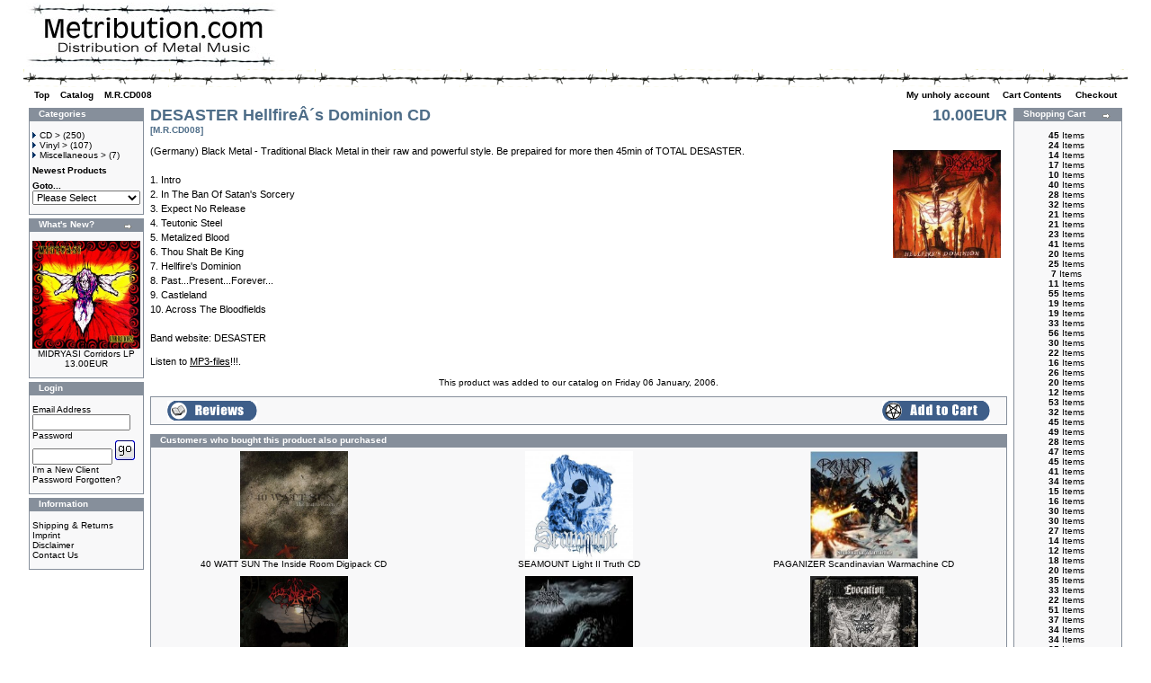

--- FILE ---
content_type: text/html
request_url: http://www.metribution.com/os/catalog/product_info.php?cPath=&products_id=64&osCsid=c06d5dbc2f75da22d9f5694db78e90ad
body_size: 8680
content:
<!doctype html public "-//W3C//DTD HTML 4.01 Transitional//EN">
<html dir="LTR" lang="en">
<head>
<meta http-equiv="Content-Type" content="text/html; charset=iso-8859-1">
<title>Metribution.com - Distribution of Metal Music</title>
<base href="http://www.metribution.com/os/catalog/">
<link rel="stylesheet" type="text/css" href="stylesheet.css">
<script language="javascript"><!--
function popupWindow(url) {
  window.open(url,'popupWindow','toolbar=no,location=no,directories=no,status=no,menubar=no,scrollbars=no,resizable=yes,copyhistory=no,width=100,height=100,screenX=150,screenY=150,top=150,left=150')
}
//--></script>
</head>
<body marginwidth="0" marginheight="0" topmargin="0" bottommargin="0" leftmargin="0" rightmargin="0">
<!-- header //-->
<table border="0" width="96%" align="center" cellspacing="0" cellpadding="3">
  <tr class="header">
    <td valign="middle"><a href="http://www.metribution.com/os/catalog/index.php?osCsid=c06d5dbc2f75da22d9f5694db78e90ad"><img src="images/metribution.jpg" border="0" alt="metribution" title=" metribution " width="280" height="71"></a></td>
    <td align="right" valign="bottom"></td>
  </tr>
</table>
<table border="0" width="96%" align="center" cellspacing="0" cellpadding="3">
  <tr class="headerNavigation" background="./images/background_legende.gif"> 
    <td class="headerNavigation" height="20" colspan="2">&nbsp;</td>
  </tr>
  <tr class="headerNavigation" > 
    <td class="headerNavigation">&nbsp;&nbsp; 
      <a href="http://www.metribution.com" class="headerNavigation">Top</a> &raquo; <a href="http://www.metribution.com/os/catalog/index.php?osCsid=c06d5dbc2f75da22d9f5694db78e90ad" class="headerNavigation">Catalog</a> &raquo; <a href="http://www.metribution.com/os/catalog/product_info.php?cPath=&products_id=64&osCsid=c06d5dbc2f75da22d9f5694db78e90ad" class="headerNavigation">M.R.CD008</a>    </td>
    <td align="right" class="headerNavigation" height="10"> 
            <a href="http://www.metribution.com/os/catalog/account.php?osCsid=c06d5dbc2f75da22d9f5694db78e90ad" class="headerNavigation"> 
      My unholy account      </a> &nbsp;|&nbsp; <a href="http://www.metribution.com/os/catalog/shopping_cart.php?osCsid=c06d5dbc2f75da22d9f5694db78e90ad" class="headerNavigation"> 
      Cart Contents      </a> &nbsp;|&nbsp; <a href="http://www.metribution.com/os/catalog/checkout_shipping.php?osCsid=c06d5dbc2f75da22d9f5694db78e90ad" class="headerNavigation"> 
      Checkout      </a> &nbsp;&nbsp;</td>
  </tr>
</table>
<!-- header_eof //-->

<!-- body //-->
<table width="96%" border="0" align="center" cellpadding="1" cellspacing="3">
  <tr>
    <td width="125" valign="top"><table border="0" width="125" cellspacing="0" cellpadding="2">
<!-- left_navigation //-->
<!-- categories //-->
          <tr>
            <td>
<table border="0" width="100%" cellspacing="0" cellpadding="0">
  <tr>
    <td height="14" class="infoBoxHeading"><img src="images/infobox/corner_left.gif" border="0" alt="" width="11" height="14"></td>
    <td width="100%" height="14" class="infoBoxHeading">Categories</td>
    <td height="14" class="infoBoxHeading" nowrap><img src="images/pixel_trans.gif" border="0" alt="" width="11" height="14"></td>
  </tr>
</table>
<table border="0" width="100%" cellspacing="0" cellpadding="1" class="infoBox">
  <tr>
    <td><table border="0" width="100%" cellspacing="0" cellpadding="3" class="infoBoxContents">
  <tr>
    <td><img src="images/pixel_trans.gif" border="0" alt="" width="100%" height="1"></td>
  </tr>
  <tr>
    <td class="boxText"><a href="http://www.metribution.com/os/catalog/index.php?cPath=22&osCsid=c06d5dbc2f75da22d9f5694db78e90ad"><img src="images/pointer_blue.gif" border="0" alt="" width="8" height="7">CD ></a>&nbsp;(250)<br><a href="http://www.metribution.com/os/catalog/index.php?cPath=44&osCsid=c06d5dbc2f75da22d9f5694db78e90ad"><img src="images/pointer_blue.gif" border="0" alt="" width="8" height="7">Vinyl ></a>&nbsp;(107)<br><a href="http://www.metribution.com/os/catalog/index.php?cPath=74&osCsid=c06d5dbc2f75da22d9f5694db78e90ad"><img src="images/pointer_blue.gif" border="0" alt="" width="8" height="7">Miscellaneous ></a>&nbsp;(7)<br></td>
  </tr>
  <tr>
    <td align="left" class="boxText"><font size=-2><b><a href="http://www.metribution.com/os/catalog/products_new.php?osCsid=c06d5dbc2f75da22d9f5694db78e90ad">Newest Products</a></b></font></td>
  </tr>
  <tr>
    <td align="left" class="boxText"><form action="http://www.metribution.com/os/catalog/index.php?osCsid=c06d5dbc2f75da22d9f5694db78e90ad" method="get"><input type="hidden" name="osCsid" value="c06d5dbc2f75da22d9f5694db78e90ad"><b>Goto...<br><select name="cPath" onchange="this.form.submit();" style="width: 100%"><option value="" SELECTED>Please Select</option><option value="22">CD &gt;</option><option value="22_116">&nbsp;&gt; 1-A</option><option value="22_117">&nbsp;&gt; B</option><option value="22_77">&nbsp;&gt; C</option><option value="22_78">&nbsp;&gt; D</option><option value="22_79">&nbsp;&gt; E</option><option value="22_80">&nbsp;&gt; F</option><option value="22_81">&nbsp;&gt; G</option><option value="22_82">&nbsp;&gt; H</option><option value="22_83">&nbsp;&gt; I-J</option><option value="22_85">&nbsp;&gt; K</option><option value="22_86">&nbsp;&gt; L</option><option value="22_87">&nbsp;&gt; M</option><option value="22_88">&nbsp;&gt; N</option><option value="22_89">&nbsp;&gt; O</option><option value="22_90">&nbsp;&gt; P-Q</option><option value="22_92">&nbsp;&gt; R</option><option value="22_93">&nbsp;&gt; S</option><option value="22_94">&nbsp;&gt; T</option><option value="22_95">&nbsp;&gt; U</option><option value="22_96">&nbsp;&gt; V</option><option value="22_97">&nbsp;&gt; W</option><option value="22_112">&nbsp;&gt; X-Z</option><option value="44">Vinyl &gt;</option><option value="44_108">&nbsp;&gt; LP 1-E</option><option value="44_109">&nbsp;&gt; LP F-N</option><option value="44_110">&nbsp;&gt; LP O-Z</option><option value="44_106">&nbsp;&gt; 7&quot;ep A-Z</option><option value="74">Miscellaneous &gt;</option><option value="74_125">&nbsp;&gt; Poster</option><option value="74_114">&nbsp;&gt; Shirt</option></select></form></td>
  </tr>
  <tr>
    <td><img src="images/pixel_trans.gif" border="0" alt="" width="100%" height="1"></td>
  </tr>
</table>
</td>
  </tr>
</table>

            </td>
          </tr>
<!-- categories_eof //--><!-- whats_new //-->
          <tr>
            <td>
<table border="0" width="100%" cellspacing="0" cellpadding="0">
  <tr>
    <td height="14" class="infoBoxHeading"><img src="images/infobox/corner_right_left.gif" border="0" alt="" width="11" height="14"></td>
    <td width="100%" height="14" class="infoBoxHeading">What's New?</td>
    <td height="14" class="infoBoxHeading" nowrap><a href="http://www.metribution.com/os/catalog/products_new.php?osCsid=c06d5dbc2f75da22d9f5694db78e90ad"><img src="images/infobox/arrow_right.gif" border="0" alt="more" title=" more " width="12" height="10"></a><img src="images/pixel_trans.gif" border="0" alt="" width="11" height="14"></td>
  </tr>
</table>
<table border="0" width="100%" cellspacing="0" cellpadding="1" class="infoBox">
  <tr>
    <td><table border="0" width="100%" cellspacing="0" cellpadding="3" class="infoBoxContents">
  <tr>
    <td><img src="images/pixel_trans.gif" border="0" alt="" width="100%" height="1"></td>
  </tr>
  <tr>
    <td align="center" class="boxText"><a href="http://www.metribution.com/os/catalog/product_info.php?products_id=3092&osCsid=c06d5dbc2f75da22d9f5694db78e90ad"><img src="images/MIDRYASI_Corridors333.jpg" border="0" alt="MIDRYASI Corridors LP" title=" MIDRYASI Corridors LP " width="120" height="120"></a><br><a href="http://www.metribution.com/os/catalog/product_info.php?products_id=3092&osCsid=c06d5dbc2f75da22d9f5694db78e90ad">MIDRYASI Corridors LP</a><br>13.00EUR</td>
  </tr>
  <tr>
    <td><img src="images/pixel_trans.gif" border="0" alt="" width="100%" height="1"></td>
  </tr>
</table>
</td>
  </tr>
</table>
            </td>
          </tr>
<!-- whats_new_eof //-->
<!-- search //-->
          <tr>
            <td>
<table border="0" width="100%" cellspacing="0" cellpadding="0">
  <tr>
    <td height="14" class="infoBoxHeading"><img src="images/infobox/corner_left.gif" border="0" alt="" width="11" height="14"></td>
    <td width="100%" height="14" class="infoBoxHeading">Login</td>
    <td height="14" class="infoBoxHeading" nowrap><img src="images/infobox/corner_right.gif" border="0" alt="" width="11" height="14"></td>
  </tr>
</table>
<table border="0" width="100%" cellspacing="0" cellpadding="1" class="infoBox">
  <tr>
    <td><table border="0" width="100%" cellspacing="0" cellpadding="3" class="infoBoxContents">
  <tr>
    <td><img src="images/pixel_trans.gif" border="0" alt="" width="100%" height="1"></td>
  </tr>
  <tr>
    <td align="left" class="boxText"><form name="login" method="post" action="http://www.metribution.com/os/catalog/login.php?action=process&osCsid=c06d5dbc2f75da22d9f5694db78e90ad"><input type="hidden" name="osCsid" value="c06d5dbc2f75da22d9f5694db78e90ad">Email Address<br><input type="text" name="email_address" size="10" maxlength="50" style="width: 109px"><br>Password<br><input type="password" name="password" size="10" maxlength="40" style="width: 89px">&nbsp;<input type="image" src="includes/languages/english/images/buttons/button_go.gif" border="0" alt="Login" title=" Login "><br><a href="http://www.metribution.com/os/catalog/create_account.php?osCsid=c06d5dbc2f75da22d9f5694db78e90ad">I'm a New Client</b></a><br><a href="http://www.metribution.com/os/catalog/password_forgotten.php?osCsid=c06d5dbc2f75da22d9f5694db78e90ad">Password Forgotten?</a></form></td>
  </tr>
  <tr>
    <td><img src="images/pixel_trans.gif" border="0" alt="" width="100%" height="1"></td>
  </tr>
</table>
</td>
  </tr>
</table>
            </td>
          </tr>
<!-- search_eof //-->
<!-- information //-->
          <tr>
            <td>
<table border="0" width="100%" cellspacing="0" cellpadding="0">
  <tr>
    <td height="14" class="infoBoxHeading"><img src="images/infobox/corner_right_left.gif" border="0" alt="" width="11" height="14"></td>
    <td width="100%" height="14" class="infoBoxHeading">Information</td>
    <td height="14" class="infoBoxHeading" nowrap><img src="images/pixel_trans.gif" border="0" alt="" width="11" height="14"></td>
  </tr>
</table>
<table border="0" width="100%" cellspacing="0" cellpadding="1" class="infoBox">
  <tr>
    <td><table border="0" width="100%" cellspacing="0" cellpadding="3" class="infoBoxContents">
  <tr>
    <td><img src="images/pixel_trans.gif" border="0" alt="" width="100%" height="1"></td>
  </tr>
  <tr>
    <td class="boxText"><a href="http://www.metribution.com/os/catalog/shipping.php?osCsid=c06d5dbc2f75da22d9f5694db78e90ad">Shipping & Returns</a><br><a href="http://www.metribution.com/os/catalog/privacy.php?osCsid=c06d5dbc2f75da22d9f5694db78e90ad">Imprint</a><br><a href="http://www.metribution.com/os/catalog/conditions.php?osCsid=c06d5dbc2f75da22d9f5694db78e90ad">Disclaimer</a><br><a href="http://www.metribution.com/os/catalog/contact_us.php?osCsid=c06d5dbc2f75da22d9f5694db78e90ad">Contact Us</a></td>
  </tr>
  <tr>
    <td><img src="images/pixel_trans.gif" border="0" alt="" width="100%" height="1"></td>
  </tr>
</table>
</td>
  </tr>
</table>
            </td>
          </tr>
<!-- information_eof //-->

<!-- left_navigation_eof //-->
    </table></td>
<!-- body_text //-->
    <td width="100%" valign="top"><form name="cart_quantity" action="http://www.metribution.com/os/catalog/product_info.php?products_id=64&language=en&action=add_product&osCsid=c06d5dbc2f75da22d9f5694db78e90ad" method="post"><table border="0" width="100%" cellspacing="0" cellpadding="0">
      <tr>
        <td><table border="0" width="100%" cellspacing="0" cellpadding="0">
          <tr>
            <td class="pageHeading" valign="top">DESASTER  HellfireÂ´s Dominion CD<br><span class="smallText">[M.R.CD008]</span></td>
            <td class="pageHeading" align="right" valign="top">10.00EUR</td>
          </tr>
        </table></td>
      </tr>
      <tr>
        <td><img src="images/pixel_trans.gif" border="0" alt="" width="100%" height="10"></td>
      </tr>
      <tr>
        <td class="main">
          <table border="0" cellspacing="0" cellpadding="2" align="right">
            <tr>
              <td align="center" class="smallText">
<script language="javascript"><!--
document.write('<a href="javascript:popupWindow(\'http://www.metribution.com/os/catalog/popup_image.php?pID=64&osCsid=c06d5dbc2f75da22d9f5694db78e90ad\')"><img src="images/DESASTER_Hellfire333.JPG" border="0" alt="DESASTER  HellfireÂ´s Dominion CD" title=" DESASTER  HellfireÂ´s Dominion CD " width="120" height="120" hspace="5" vspace="5"></a>');
//--></script>
<noscript>
<a href="http://www.metribution.com/os/catalog/images/DESASTER_Hellfire333.JPG?osCsid=c06d5dbc2f75da22d9f5694db78e90ad" target="_blank"><img src="images/DESASTER_Hellfire333.JPG" border="0" alt="DESASTER  HellfireÂ´s Dominion CD" title=" DESASTER  HellfireÂ´s Dominion CD " width="120" height="120" hspace="5" vspace="5"><br>Click to enlarge</a></noscript>
              </td>
            </tr>
          </table>
          <p>(Germany) Black Metal - Traditional Black Metal in their raw and powerful style. Be prepaired for more then 45min of  TOTAL DESASTER.<br>
<br>
1. Intro<br>
2. In The Ban Of Satan's Sorcery<br>
3. Expect No Release<br>
4. Teutonic Steel<br>
5. Metalized Blood<br>
6. Thou Shalt Be King<br>
7. Hellfire's Dominion<br>
8. Past...Present...Forever...<br>
9. Castleland<br>
10. Across The Bloodfields<br>
<br>
Band website:
<a href="http://www.total-desaster.de" 
target="_blank">DESASTER </a></p>
        </td>
      </tr>
      <tr>
        <td><img src="images/pixel_trans.gif" border="0" alt="" width="100%" height="10"></td>
      </tr>
      <tr>
        <td class="main">Listen to <a href="http://www.metribution.com/os/catalog/redirect.php?action=url&goto=www.myspace.com%2Fdesaster&osCsid=c06d5dbc2f75da22d9f5694db78e90ad" target="_blank"><u>MP3-files</u></a>!!!.</td>
      </tr>
      <tr>
        <td><img src="images/pixel_trans.gif" border="0" alt="" width="100%" height="10"></td>
      </tr>
      <tr>
        <td align="center" class="smallText">This product was added to our catalog on Friday 06 January, 2006.</td>
      </tr>
      <tr>
        <td><img src="images/pixel_trans.gif" border="0" alt="" width="100%" height="10"></td>
      </tr>
      <tr>
        <td><table border="0" width="100%" cellspacing="1" cellpadding="2" class="infoBox">
          <tr class="infoBoxContents">
            <td><table border="0" width="100%" cellspacing="0" cellpadding="2">
              <tr>
                <td width="10"><img src="images/pixel_trans.gif" border="0" alt="" width="10" height="1"></td>
                <td class="main"><a href="http://www.metribution.com/os/catalog/product_reviews.php?products_id=64&language=en&osCsid=c06d5dbc2f75da22d9f5694db78e90ad"><img src="includes/languages/english/images/buttons/button_reviews.gif" border="0" alt="Reviews" title=" Reviews " width="100" height="22"></a></td>
                <td class="main" align="right"><input type="hidden" name="products_id" value="64"><input type="image" src="includes/languages/english/images/buttons/button_in_cart.gif" border="0" alt="Add to Cart" title=" Add to Cart "></td>
                <td width="10"><img src="images/pixel_trans.gif" border="0" alt="" width="10" height="1"></td>
              </tr>
            </table></td>
          </tr>
        </table></td>
      </tr>
      <tr>
        <td><img src="images/pixel_trans.gif" border="0" alt="" width="100%" height="10"></td>
      </tr>
      <tr>
        <td>
<!-- also_purchased_products //-->
<table border="0" width="100%" cellspacing="0" cellpadding="0">
  <tr>
    <td height="14" class="infoBoxHeading"><img src="images/infobox/corner_left.gif" border="0" alt="" width="11" height="14"></td>
    <td height="14" class="infoBoxHeading" width="100%">Customers who bought this product also purchased</td>
    <td height="14" class="infoBoxHeading"><img src="images/infobox/corner_right_left.gif" border="0" alt="" width="11" height="14"></td>
  </tr>
</table>
<table border="0" width="100%" cellspacing="0" cellpadding="1" class="infoBox">
  <tr>
    <td><table border="0" width="100%" cellspacing="0" cellpadding="4" class="infoBoxContents">
  <tr>
    <td align="center" class="smallText" width="33%" valign="top"><a href="http://www.metribution.com/os/catalog/product_info.php?products_id=3003&osCsid=c06d5dbc2f75da22d9f5694db78e90ad"><img src="images/40_WATT_SUN_Inside333.jpg" border="0" alt="40 WATT SUN The Inside Room Digipack CD" title=" 40 WATT SUN The Inside Room Digipack CD " width="120" height="120"></a><br><a href="http://www.metribution.com/os/catalog/product_info.php?products_id=3003&osCsid=c06d5dbc2f75da22d9f5694db78e90ad">40 WATT SUN The Inside Room Digipack CD</a></td>
    <td align="center" class="smallText" width="33%" valign="top"><a href="http://www.metribution.com/os/catalog/product_info.php?products_id=2922&osCsid=c06d5dbc2f75da22d9f5694db78e90ad"><img src="images/SEAMOUNT_Light333.jpg" border="0" alt="SEAMOUNT Light II Truth CD" title=" SEAMOUNT Light II Truth CD " width="120" height="120"></a><br><a href="http://www.metribution.com/os/catalog/product_info.php?products_id=2922&osCsid=c06d5dbc2f75da22d9f5694db78e90ad">SEAMOUNT Light II Truth CD</a></td>
    <td align="center" class="smallText" width="33%" valign="top"><a href="http://www.metribution.com/os/catalog/product_info.php?products_id=2891&osCsid=c06d5dbc2f75da22d9f5694db78e90ad"><img src="images/PAGANIZER_Scandinavian333.jpg" border="0" alt="PAGANIZER Scandinavian Warmachine CD" title=" PAGANIZER Scandinavian Warmachine CD " width="120" height="120"></a><br><a href="http://www.metribution.com/os/catalog/product_info.php?products_id=2891&osCsid=c06d5dbc2f75da22d9f5694db78e90ad">PAGANIZER Scandinavian Warmachine CD</a></td>
  </tr>
  <tr>
    <td align="center" class="smallText" width="33%" valign="top"><a href="http://www.metribution.com/os/catalog/product_info.php?products_id=3070&osCsid=c06d5dbc2f75da22d9f5694db78e90ad"><img src="images/AVENGER_Bohemian333.jpg" border="0" alt="AVENGER Bohemian Dark Metal Digipack CD" title=" AVENGER Bohemian Dark Metal Digipack CD " width="120" height="120"></a><br><a href="http://www.metribution.com/os/catalog/product_info.php?products_id=3070&osCsid=c06d5dbc2f75da22d9f5694db78e90ad">AVENGER Bohemian Dark Metal Digipack CD</a></td>
    <td align="center" class="smallText" width="33%" valign="top"><a href="http://www.metribution.com/os/catalog/product_info.php?products_id=521&osCsid=c06d5dbc2f75da22d9f5694db78e90ad"><img src="images/FROZEN_SHADOWS_Hantises120.jpg" border="0" alt="FROZEN SHADOWS Hantises / Empires de Glace Double CD" title=" FROZEN SHADOWS Hantises / Empires de Glace Double CD " width="120" height="120"></a><br><a href="http://www.metribution.com/os/catalog/product_info.php?products_id=521&osCsid=c06d5dbc2f75da22d9f5694db78e90ad">FROZEN SHADOWS Hantises / Empires de Glace Double CD</a></td>
    <td align="center" class="smallText" width="33%" valign="top"><a href="http://www.metribution.com/os/catalog/product_info.php?products_id=2971&osCsid=c06d5dbc2f75da22d9f5694db78e90ad"><img src="images/EVOCATION_Apocalyptic333.jpg" border="0" alt="EVOCATION Apocalyptic CD" title=" EVOCATION Apocalyptic CD " width="120" height="120"></a><br><a href="http://www.metribution.com/os/catalog/product_info.php?products_id=2971&osCsid=c06d5dbc2f75da22d9f5694db78e90ad">EVOCATION Apocalyptic CD</a></td>
  </tr>
</table>
</td>
  </tr>
</table>
<!-- also_purchased_products_eof //-->
        </td>
      </tr>
    </table></form></td>
<!-- body_text_eof //-->
    <td width="125" valign="top"><table border="0" width="125" cellspacing="0" cellpadding="2">
<!-- right_navigation //-->
<!-- shopping_cart //-->
          <tr>
            <td>
<table border="0" width="100%" cellspacing="0" cellpadding="0">
  <tr>
    <td height="14" class="infoBoxHeading"><img src="images/infobox/corner_right_left.gif" border="0" alt="" width="11" height="14"></td>
    <td width="100%" height="14" class="infoBoxHeading">Shopping Cart</td>
    <td height="14" class="infoBoxHeading" nowrap><a href="http://www.metribution.com/os/catalog/shopping_cart.php?osCsid=c06d5dbc2f75da22d9f5694db78e90ad"><img src="images/infobox/arrow_right.gif" border="0" alt="more" title=" more " width="12" height="10"></a><img src="images/infobox/corner_right.gif" border="0" alt="" width="11" height="14"></td>
  </tr>
</table>
<table border="0" width="100%" cellspacing="0" cellpadding="1" class="infoBox">
  <tr>
    <td><table border="0" width="100%" cellspacing="0" cellpadding="3" class="infoBoxContents">
  <tr>
    <td><img src="images/pixel_trans.gif" border="0" alt="" width="100%" height="1"></td>
  </tr>
  <tr>
    <td class="boxText"><table border="0" width="100%" cellspacing="0" cellpadding="0"><tr><td align="center" valign="middle" class="infoBoxContents"><b>45</b>&nbsp;Items&nbsp;</span></td><td valign="top" class="infoBoxContents"><a href="http://www.metribution.com/os/catalog/product_info.php?products_id=2874&osCsid=c06d5dbc2f75da22d9f5694db78e90ad"><tr><td align="center" valign="middle" class="infoBoxContents"><b>24</b>&nbsp;Items&nbsp;</span></td><td valign="top" class="infoBoxContents"><a href="http://www.metribution.com/os/catalog/product_info.php?products_id=2407&osCsid=c06d5dbc2f75da22d9f5694db78e90ad"><tr><td align="center" valign="middle" class="infoBoxContents"><b>14</b>&nbsp;Items&nbsp;</span></td><td valign="top" class="infoBoxContents"><a href="http://www.metribution.com/os/catalog/product_info.php?products_id=2921&osCsid=c06d5dbc2f75da22d9f5694db78e90ad"><tr><td align="center" valign="middle" class="infoBoxContents"><b>17</b>&nbsp;Items&nbsp;</span></td><td valign="top" class="infoBoxContents"><a href="http://www.metribution.com/os/catalog/product_info.php?products_id=3046&osCsid=c06d5dbc2f75da22d9f5694db78e90ad"><tr><td align="center" valign="middle" class="infoBoxContents"><b>10</b>&nbsp;Items&nbsp;</span></td><td valign="top" class="infoBoxContents"><a href="http://www.metribution.com/os/catalog/product_info.php?products_id=2829&osCsid=c06d5dbc2f75da22d9f5694db78e90ad"><tr><td align="center" valign="middle" class="infoBoxContents"><b>40</b>&nbsp;Items&nbsp;</span></td><td valign="top" class="infoBoxContents"><a href="http://www.metribution.com/os/catalog/product_info.php?products_id=3102&osCsid=c06d5dbc2f75da22d9f5694db78e90ad"><tr><td align="center" valign="middle" class="infoBoxContents"><b>28</b>&nbsp;Items&nbsp;</span></td><td valign="top" class="infoBoxContents"><a href="http://www.metribution.com/os/catalog/product_info.php?products_id=3087&osCsid=c06d5dbc2f75da22d9f5694db78e90ad"><tr><td align="center" valign="middle" class="infoBoxContents"><b>32</b>&nbsp;Items&nbsp;</span></td><td valign="top" class="infoBoxContents"><a href="http://www.metribution.com/os/catalog/product_info.php?products_id=2928&osCsid=c06d5dbc2f75da22d9f5694db78e90ad"><tr><td align="center" valign="middle" class="infoBoxContents"><b>21</b>&nbsp;Items&nbsp;</span></td><td valign="top" class="infoBoxContents"><a href="http://www.metribution.com/os/catalog/product_info.php?products_id=3015&osCsid=c06d5dbc2f75da22d9f5694db78e90ad"><tr><td align="center" valign="middle" class="infoBoxContents"><b>21</b>&nbsp;Items&nbsp;</span></td><td valign="top" class="infoBoxContents"><a href="http://www.metribution.com/os/catalog/product_info.php?products_id=2988&osCsid=c06d5dbc2f75da22d9f5694db78e90ad"><tr><td align="center" valign="middle" class="infoBoxContents"><b>23</b>&nbsp;Items&nbsp;</span></td><td valign="top" class="infoBoxContents"><a href="http://www.metribution.com/os/catalog/product_info.php?products_id=3011&osCsid=c06d5dbc2f75da22d9f5694db78e90ad"><tr><td align="center" valign="middle" class="infoBoxContents"><b>41</b>&nbsp;Items&nbsp;</span></td><td valign="top" class="infoBoxContents"><a href="http://www.metribution.com/os/catalog/product_info.php?products_id=2851&osCsid=c06d5dbc2f75da22d9f5694db78e90ad"><tr><td align="center" valign="middle" class="infoBoxContents"><b>20</b>&nbsp;Items&nbsp;</span></td><td valign="top" class="infoBoxContents"><a href="http://www.metribution.com/os/catalog/product_info.php?products_id=3020&osCsid=c06d5dbc2f75da22d9f5694db78e90ad"><tr><td align="center" valign="middle" class="infoBoxContents"><b>25</b>&nbsp;Items&nbsp;</span></td><td valign="top" class="infoBoxContents"><a href="http://www.metribution.com/os/catalog/product_info.php?products_id=3049&osCsid=c06d5dbc2f75da22d9f5694db78e90ad"><tr><td align="center" valign="middle" class="infoBoxContents"><b>7</b>&nbsp;Items&nbsp;</span></td><td valign="top" class="infoBoxContents"><a href="http://www.metribution.com/os/catalog/product_info.php?products_id=3043&osCsid=c06d5dbc2f75da22d9f5694db78e90ad"><tr><td align="center" valign="middle" class="infoBoxContents"><b>11</b>&nbsp;Items&nbsp;</span></td><td valign="top" class="infoBoxContents"><a href="http://www.metribution.com/os/catalog/product_info.php?products_id=2966&osCsid=c06d5dbc2f75da22d9f5694db78e90ad"><tr><td align="center" valign="middle" class="infoBoxContents"><b>55</b>&nbsp;Items&nbsp;</span></td><td valign="top" class="infoBoxContents"><a href="http://www.metribution.com/os/catalog/product_info.php?products_id=1106&osCsid=c06d5dbc2f75da22d9f5694db78e90ad"><tr><td align="center" valign="middle" class="infoBoxContents"><b>19</b>&nbsp;Items&nbsp;</span></td><td valign="top" class="infoBoxContents"><a href="http://www.metribution.com/os/catalog/product_info.php?products_id=2980&osCsid=c06d5dbc2f75da22d9f5694db78e90ad"><tr><td align="center" valign="middle" class="infoBoxContents"><b>19</b>&nbsp;Items&nbsp;</span></td><td valign="top" class="infoBoxContents"><a href="http://www.metribution.com/os/catalog/product_info.php?products_id=57&osCsid=c06d5dbc2f75da22d9f5694db78e90ad"><tr><td align="center" valign="middle" class="infoBoxContents"><b>33</b>&nbsp;Items&nbsp;</span></td><td valign="top" class="infoBoxContents"><a href="http://www.metribution.com/os/catalog/product_info.php?products_id=3101&osCsid=c06d5dbc2f75da22d9f5694db78e90ad"><tr><td align="center" valign="middle" class="infoBoxContents"><b>56</b>&nbsp;Items&nbsp;</span></td><td valign="top" class="infoBoxContents"><a href="http://www.metribution.com/os/catalog/product_info.php?products_id=64&osCsid=c06d5dbc2f75da22d9f5694db78e90ad"><tr><td align="center" valign="middle" class="infoBoxContents"><b>30</b>&nbsp;Items&nbsp;</span></td><td valign="top" class="infoBoxContents"><a href="http://www.metribution.com/os/catalog/product_info.php?products_id=606&osCsid=c06d5dbc2f75da22d9f5694db78e90ad"><tr><td align="center" valign="middle" class="infoBoxContents"><b>22</b>&nbsp;Items&nbsp;</span></td><td valign="top" class="infoBoxContents"><a href="http://www.metribution.com/os/catalog/product_info.php?products_id=2737&osCsid=c06d5dbc2f75da22d9f5694db78e90ad"><tr><td align="center" valign="middle" class="infoBoxContents"><b>16</b>&nbsp;Items&nbsp;</span></td><td valign="top" class="infoBoxContents"><a href="http://www.metribution.com/os/catalog/product_info.php?products_id=3030&osCsid=c06d5dbc2f75da22d9f5694db78e90ad"><tr><td align="center" valign="middle" class="infoBoxContents"><b>26</b>&nbsp;Items&nbsp;</span></td><td valign="top" class="infoBoxContents"><a href="http://www.metribution.com/os/catalog/product_info.php?products_id=3070&osCsid=c06d5dbc2f75da22d9f5694db78e90ad"><tr><td align="center" valign="middle" class="infoBoxContents"><b>20</b>&nbsp;Items&nbsp;</span></td><td valign="top" class="infoBoxContents"><a href="http://www.metribution.com/os/catalog/product_info.php?products_id=3063&osCsid=c06d5dbc2f75da22d9f5694db78e90ad"><tr><td align="center" valign="middle" class="infoBoxContents"><b>12</b>&nbsp;Items&nbsp;</span></td><td valign="top" class="infoBoxContents"><a href="http://www.metribution.com/os/catalog/product_info.php?products_id=2883&osCsid=c06d5dbc2f75da22d9f5694db78e90ad"><tr><td align="center" valign="middle" class="infoBoxContents"><b>53</b>&nbsp;Items&nbsp;</span></td><td valign="top" class="infoBoxContents"><a href="http://www.metribution.com/os/catalog/product_info.php?products_id=2889&osCsid=c06d5dbc2f75da22d9f5694db78e90ad"><tr><td align="center" valign="middle" class="infoBoxContents"><b>32</b>&nbsp;Items&nbsp;</span></td><td valign="top" class="infoBoxContents"><a href="http://www.metribution.com/os/catalog/product_info.php?products_id=3071&osCsid=c06d5dbc2f75da22d9f5694db78e90ad"><tr><td align="center" valign="middle" class="infoBoxContents"><b>45</b>&nbsp;Items&nbsp;</span></td><td valign="top" class="infoBoxContents"><a href="http://www.metribution.com/os/catalog/product_info.php?products_id=3074&osCsid=c06d5dbc2f75da22d9f5694db78e90ad"><tr><td align="center" valign="middle" class="infoBoxContents"><b>49</b>&nbsp;Items&nbsp;</span></td><td valign="top" class="infoBoxContents"><a href="http://www.metribution.com/os/catalog/product_info.php?products_id=3075&osCsid=c06d5dbc2f75da22d9f5694db78e90ad"><tr><td align="center" valign="middle" class="infoBoxContents"><b>28</b>&nbsp;Items&nbsp;</span></td><td valign="top" class="infoBoxContents"><a href="http://www.metribution.com/os/catalog/product_info.php?products_id=3076&osCsid=c06d5dbc2f75da22d9f5694db78e90ad"><tr><td align="center" valign="middle" class="infoBoxContents"><b>47</b>&nbsp;Items&nbsp;</span></td><td valign="top" class="infoBoxContents"><a href="http://www.metribution.com/os/catalog/product_info.php?products_id=3078&osCsid=c06d5dbc2f75da22d9f5694db78e90ad"><tr><td align="center" valign="middle" class="infoBoxContents"><b>45</b>&nbsp;Items&nbsp;</span></td><td valign="top" class="infoBoxContents"><a href="http://www.metribution.com/os/catalog/product_info.php?products_id=3079&osCsid=c06d5dbc2f75da22d9f5694db78e90ad"><tr><td align="center" valign="middle" class="infoBoxContents"><b>41</b>&nbsp;Items&nbsp;</span></td><td valign="top" class="infoBoxContents"><a href="http://www.metribution.com/os/catalog/product_info.php?products_id=3080&osCsid=c06d5dbc2f75da22d9f5694db78e90ad"><tr><td align="center" valign="middle" class="infoBoxContents"><b>34</b>&nbsp;Items&nbsp;</span></td><td valign="top" class="infoBoxContents"><a href="http://www.metribution.com/os/catalog/product_info.php?products_id=3088&osCsid=c06d5dbc2f75da22d9f5694db78e90ad"><tr><td align="center" valign="middle" class="infoBoxContents"><b>15</b>&nbsp;Items&nbsp;</span></td><td valign="top" class="infoBoxContents"><a href="http://www.metribution.com/os/catalog/product_info.php?products_id=3089&osCsid=c06d5dbc2f75da22d9f5694db78e90ad"><tr><td align="center" valign="middle" class="infoBoxContents"><b>16</b>&nbsp;Items&nbsp;</span></td><td valign="top" class="infoBoxContents"><a href="http://www.metribution.com/os/catalog/product_info.php?products_id=3090&osCsid=c06d5dbc2f75da22d9f5694db78e90ad"><tr><td align="center" valign="middle" class="infoBoxContents"><b>30</b>&nbsp;Items&nbsp;</span></td><td valign="top" class="infoBoxContents"><a href="http://www.metribution.com/os/catalog/product_info.php?products_id=3091&osCsid=c06d5dbc2f75da22d9f5694db78e90ad"><tr><td align="center" valign="middle" class="infoBoxContents"><b>30</b>&nbsp;Items&nbsp;</span></td><td valign="top" class="infoBoxContents"><a href="http://www.metribution.com/os/catalog/product_info.php?products_id=3092&osCsid=c06d5dbc2f75da22d9f5694db78e90ad"><tr><td align="center" valign="middle" class="infoBoxContents"><b>27</b>&nbsp;Items&nbsp;</span></td><td valign="top" class="infoBoxContents"><a href="http://www.metribution.com/os/catalog/product_info.php?products_id=2839&osCsid=c06d5dbc2f75da22d9f5694db78e90ad"><tr><td align="center" valign="middle" class="infoBoxContents"><b>14</b>&nbsp;Items&nbsp;</span></td><td valign="top" class="infoBoxContents"><a href="http://www.metribution.com/os/catalog/product_info.php?products_id=2840&osCsid=c06d5dbc2f75da22d9f5694db78e90ad"><tr><td align="center" valign="middle" class="infoBoxContents"><b>12</b>&nbsp;Items&nbsp;</span></td><td valign="top" class="infoBoxContents"><a href="http://www.metribution.com/os/catalog/product_info.php?products_id=2841&osCsid=c06d5dbc2f75da22d9f5694db78e90ad"><tr><td align="center" valign="middle" class="infoBoxContents"><b>18</b>&nbsp;Items&nbsp;</span></td><td valign="top" class="infoBoxContents"><a href="http://www.metribution.com/os/catalog/product_info.php?products_id=2859&osCsid=c06d5dbc2f75da22d9f5694db78e90ad"><tr><td align="center" valign="middle" class="infoBoxContents"><b>20</b>&nbsp;Items&nbsp;</span></td><td valign="top" class="infoBoxContents"><a href="http://www.metribution.com/os/catalog/product_info.php?products_id=2861&osCsid=c06d5dbc2f75da22d9f5694db78e90ad"><tr><td align="center" valign="middle" class="infoBoxContents"><b>35</b>&nbsp;Items&nbsp;</span></td><td valign="top" class="infoBoxContents"><a href="http://www.metribution.com/os/catalog/product_info.php?products_id=2818&osCsid=c06d5dbc2f75da22d9f5694db78e90ad"><tr><td align="center" valign="middle" class="infoBoxContents"><b>33</b>&nbsp;Items&nbsp;</span></td><td valign="top" class="infoBoxContents"><a href="http://www.metribution.com/os/catalog/product_info.php?products_id=2846&osCsid=c06d5dbc2f75da22d9f5694db78e90ad"><tr><td align="center" valign="middle" class="infoBoxContents"><b>22</b>&nbsp;Items&nbsp;</span></td><td valign="top" class="infoBoxContents"><a href="http://www.metribution.com/os/catalog/product_info.php?products_id=2856&osCsid=c06d5dbc2f75da22d9f5694db78e90ad"><tr><td align="center" valign="middle" class="infoBoxContents"><b>51</b>&nbsp;Items&nbsp;</span></td><td valign="top" class="infoBoxContents"><a href="http://www.metribution.com/os/catalog/product_info.php?products_id=2868&osCsid=c06d5dbc2f75da22d9f5694db78e90ad"><tr><td align="center" valign="middle" class="infoBoxContents"><b>37</b>&nbsp;Items&nbsp;</span></td><td valign="top" class="infoBoxContents"><a href="http://www.metribution.com/os/catalog/product_info.php?products_id=2871&osCsid=c06d5dbc2f75da22d9f5694db78e90ad"><tr><td align="center" valign="middle" class="infoBoxContents"><b>34</b>&nbsp;Items&nbsp;</span></td><td valign="top" class="infoBoxContents"><a href="http://www.metribution.com/os/catalog/product_info.php?products_id=2891&osCsid=c06d5dbc2f75da22d9f5694db78e90ad"><tr><td align="center" valign="middle" class="infoBoxContents"><b>34</b>&nbsp;Items&nbsp;</span></td><td valign="top" class="infoBoxContents"><a href="http://www.metribution.com/os/catalog/product_info.php?products_id=2969&osCsid=c06d5dbc2f75da22d9f5694db78e90ad"><tr><td align="center" valign="middle" class="infoBoxContents"><b>35</b>&nbsp;Items&nbsp;</span></td><td valign="top" class="infoBoxContents"><a href="http://www.metribution.com/os/catalog/product_info.php?products_id=2970&osCsid=c06d5dbc2f75da22d9f5694db78e90ad"><tr><td align="center" valign="middle" class="infoBoxContents"><b>29</b>&nbsp;Items&nbsp;</span></td><td valign="top" class="infoBoxContents"><a href="http://www.metribution.com/os/catalog/product_info.php?products_id=2996&osCsid=c06d5dbc2f75da22d9f5694db78e90ad"><tr><td align="center" valign="middle" class="infoBoxContents"><b>40</b>&nbsp;Items&nbsp;</span></td><td valign="top" class="infoBoxContents"><a href="http://www.metribution.com/os/catalog/product_info.php?products_id=2997&osCsid=c06d5dbc2f75da22d9f5694db78e90ad"><tr><td align="center" valign="middle" class="infoBoxContents"><b>20</b>&nbsp;Items&nbsp;</span></td><td valign="top" class="infoBoxContents"><a href="http://www.metribution.com/os/catalog/product_info.php?products_id=1993&osCsid=c06d5dbc2f75da22d9f5694db78e90ad"><tr><td align="center" valign="middle" class="infoBoxContents"><b>15</b>&nbsp;Items&nbsp;</span></td><td valign="top" class="infoBoxContents"><a href="http://www.metribution.com/os/catalog/product_info.php?products_id=2362&osCsid=c06d5dbc2f75da22d9f5694db78e90ad"><tr><td align="center" valign="middle" class="infoBoxContents"><b>21</b>&nbsp;Items&nbsp;</span></td><td valign="top" class="infoBoxContents"><a href="http://www.metribution.com/os/catalog/product_info.php?products_id=2902&osCsid=c06d5dbc2f75da22d9f5694db78e90ad"><tr><td align="center" valign="middle" class="infoBoxContents"><b>20</b>&nbsp;Items&nbsp;</span></td><td valign="top" class="infoBoxContents"><a href="http://www.metribution.com/os/catalog/product_info.php?products_id=2903&osCsid=c06d5dbc2f75da22d9f5694db78e90ad"><tr><td align="center" valign="middle" class="infoBoxContents"><b>16</b>&nbsp;Items&nbsp;</span></td><td valign="top" class="infoBoxContents"><a href="http://www.metribution.com/os/catalog/product_info.php?products_id=2905&osCsid=c06d5dbc2f75da22d9f5694db78e90ad"><tr><td align="center" valign="middle" class="infoBoxContents"><b>20</b>&nbsp;Items&nbsp;</span></td><td valign="top" class="infoBoxContents"><a href="http://www.metribution.com/os/catalog/product_info.php?products_id=2906&osCsid=c06d5dbc2f75da22d9f5694db78e90ad"><tr><td align="center" valign="middle" class="infoBoxContents"><b>12</b>&nbsp;Items&nbsp;</span></td><td valign="top" class="infoBoxContents"><a href="http://www.metribution.com/os/catalog/product_info.php?products_id=2907&osCsid=c06d5dbc2f75da22d9f5694db78e90ad"><tr><td align="center" valign="middle" class="infoBoxContents"><b>15</b>&nbsp;Items&nbsp;</span></td><td valign="top" class="infoBoxContents"><a href="http://www.metribution.com/os/catalog/product_info.php?products_id=2910&osCsid=c06d5dbc2f75da22d9f5694db78e90ad"><tr><td align="center" valign="middle" class="infoBoxContents"><b>17</b>&nbsp;Items&nbsp;</span></td><td valign="top" class="infoBoxContents"><a href="http://www.metribution.com/os/catalog/product_info.php?products_id=2911&osCsid=c06d5dbc2f75da22d9f5694db78e90ad"><tr><td align="center" valign="middle" class="infoBoxContents"><b>23</b>&nbsp;Items&nbsp;</span></td><td valign="top" class="infoBoxContents"><a href="http://www.metribution.com/os/catalog/product_info.php?products_id=2912&osCsid=c06d5dbc2f75da22d9f5694db78e90ad"><tr><td align="center" valign="middle" class="infoBoxContents"><b>51</b>&nbsp;Items&nbsp;</span></td><td valign="top" class="infoBoxContents"><a href="http://www.metribution.com/os/catalog/product_info.php?products_id=67&osCsid=c06d5dbc2f75da22d9f5694db78e90ad"><tr><td align="center" valign="middle" class="infoBoxContents"><b>49</b>&nbsp;Items&nbsp;</span></td><td valign="top" class="infoBoxContents"><a href="http://www.metribution.com/os/catalog/product_info.php?products_id=69&osCsid=c06d5dbc2f75da22d9f5694db78e90ad"><tr><td align="center" valign="middle" class="infoBoxContents"><b>47</b>&nbsp;Items&nbsp;</span></td><td valign="top" class="infoBoxContents"><a href="http://www.metribution.com/os/catalog/product_info.php?products_id=1120&osCsid=c06d5dbc2f75da22d9f5694db78e90ad"><tr><td align="center" valign="middle" class="infoBoxContents"><b>50</b>&nbsp;Items&nbsp;</span></td><td valign="top" class="infoBoxContents"><a href="http://www.metribution.com/os/catalog/product_info.php?products_id=1193&osCsid=c06d5dbc2f75da22d9f5694db78e90ad"><tr><td align="center" valign="middle" class="infoBoxContents"><b>34</b>&nbsp;Items&nbsp;</span></td><td valign="top" class="infoBoxContents"><a href="http://www.metribution.com/os/catalog/product_info.php?products_id=1469&osCsid=c06d5dbc2f75da22d9f5694db78e90ad"><tr><td align="center" valign="middle" class="infoBoxContents"><b>48</b>&nbsp;Items&nbsp;</span></td><td valign="top" class="infoBoxContents"><a href="http://www.metribution.com/os/catalog/product_info.php?products_id=1470&osCsid=c06d5dbc2f75da22d9f5694db78e90ad"><tr><td align="center" valign="middle" class="infoBoxContents"><b>49</b>&nbsp;Items&nbsp;</span></td><td valign="top" class="infoBoxContents"><a href="http://www.metribution.com/os/catalog/product_info.php?products_id=1914&osCsid=c06d5dbc2f75da22d9f5694db78e90ad"><tr><td align="center" valign="middle" class="infoBoxContents"><b>43</b>&nbsp;Items&nbsp;</span></td><td valign="top" class="infoBoxContents"><a href="http://www.metribution.com/os/catalog/product_info.php?products_id=2810&osCsid=c06d5dbc2f75da22d9f5694db78e90ad"><tr><td align="center" valign="middle" class="infoBoxContents"><b>32</b>&nbsp;Items&nbsp;</span></td><td valign="top" class="infoBoxContents"><a href="http://www.metribution.com/os/catalog/product_info.php?products_id=2869&osCsid=c06d5dbc2f75da22d9f5694db78e90ad"><tr><td align="center" valign="middle" class="infoBoxContents"><b>30</b>&nbsp;Items&nbsp;</span></td><td valign="top" class="infoBoxContents"><a href="http://www.metribution.com/os/catalog/product_info.php?products_id=2965&osCsid=c06d5dbc2f75da22d9f5694db78e90ad"><tr><td align="center" valign="middle" class="infoBoxContents"><b>23</b>&nbsp;Items&nbsp;</span></td><td valign="top" class="infoBoxContents"><a href="http://www.metribution.com/os/catalog/product_info.php?products_id=3050&osCsid=c06d5dbc2f75da22d9f5694db78e90ad"><tr><td align="center" valign="middle" class="infoBoxContents"><b>11</b>&nbsp;Items&nbsp;</span></td><td valign="top" class="infoBoxContents"><a href="http://www.metribution.com/os/catalog/product_info.php?products_id=2799&osCsid=c06d5dbc2f75da22d9f5694db78e90ad"><tr><td align="center" valign="middle" class="infoBoxContents"><b>13</b>&nbsp;Items&nbsp;</span></td><td valign="top" class="infoBoxContents"><a href="http://www.metribution.com/os/catalog/product_info.php?products_id=2832&osCsid=c06d5dbc2f75da22d9f5694db78e90ad"><tr><td align="center" valign="middle" class="infoBoxContents"><b>17</b>&nbsp;Items&nbsp;</span></td><td valign="top" class="infoBoxContents"><a href="http://www.metribution.com/os/catalog/product_info.php?products_id=2835&osCsid=c06d5dbc2f75da22d9f5694db78e90ad"><tr><td align="center" valign="middle" class="infoBoxContents"><b>26</b>&nbsp;Items&nbsp;</span></td><td valign="top" class="infoBoxContents"><a href="http://www.metribution.com/os/catalog/product_info.php?products_id=2964&osCsid=c06d5dbc2f75da22d9f5694db78e90ad"><tr><td align="center" valign="middle" class="infoBoxContents"><b>8</b>&nbsp;Items&nbsp;</span></td><td valign="top" class="infoBoxContents"><a href="http://www.metribution.com/os/catalog/product_info.php?products_id=3014&osCsid=c06d5dbc2f75da22d9f5694db78e90ad"><tr><td align="center" valign="middle" class="infoBoxContents"><b>16</b>&nbsp;Items&nbsp;</span></td><td valign="top" class="infoBoxContents"><a href="http://www.metribution.com/os/catalog/product_info.php?products_id=3027&osCsid=c06d5dbc2f75da22d9f5694db78e90ad"><tr><td align="center" valign="middle" class="infoBoxContents"><b>7</b>&nbsp;Items&nbsp;</span></td><td valign="top" class="infoBoxContents"><a href="http://www.metribution.com/os/catalog/product_info.php?products_id=3033&osCsid=c06d5dbc2f75da22d9f5694db78e90ad"><tr><td align="center" valign="middle" class="infoBoxContents"><b>12</b>&nbsp;Items&nbsp;</span></td><td valign="top" class="infoBoxContents"><a href="http://www.metribution.com/os/catalog/product_info.php?products_id=2450&osCsid=c06d5dbc2f75da22d9f5694db78e90ad"><tr><td align="center" valign="middle" class="infoBoxContents"><b>14</b>&nbsp;Items&nbsp;</span></td><td valign="top" class="infoBoxContents"><a href="http://www.metribution.com/os/catalog/product_info.php?products_id=2652&osCsid=c06d5dbc2f75da22d9f5694db78e90ad"><tr><td align="center" valign="middle" class="infoBoxContents"><b>27</b>&nbsp;Items&nbsp;</span></td><td valign="top" class="infoBoxContents"><a href="http://www.metribution.com/os/catalog/product_info.php?products_id=2789&osCsid=c06d5dbc2f75da22d9f5694db78e90ad"><tr><td align="center" valign="middle" class="infoBoxContents"><b>12</b>&nbsp;Items&nbsp;</span></td><td valign="top" class="infoBoxContents"><a href="http://www.metribution.com/os/catalog/product_info.php?products_id=2850&osCsid=c06d5dbc2f75da22d9f5694db78e90ad"><tr><td align="center" valign="middle" class="infoBoxContents"><b>18</b>&nbsp;Items&nbsp;</span></td><td valign="top" class="infoBoxContents"><a href="http://www.metribution.com/os/catalog/product_info.php?products_id=2855&osCsid=c06d5dbc2f75da22d9f5694db78e90ad"><tr><td align="center" valign="middle" class="infoBoxContents"><b>6</b>&nbsp;Items&nbsp;</span></td><td valign="top" class="infoBoxContents"><a href="http://www.metribution.com/os/catalog/product_info.php?products_id=3052&osCsid=c06d5dbc2f75da22d9f5694db78e90ad"><tr><td align="center" valign="middle" class="infoBoxContents"><b>14</b>&nbsp;Items&nbsp;</span></td><td valign="top" class="infoBoxContents"><a href="http://www.metribution.com/os/catalog/product_info.php?products_id=3053&osCsid=c06d5dbc2f75da22d9f5694db78e90ad"><tr><td align="center" valign="middle" class="infoBoxContents"><b>22</b>&nbsp;Items&nbsp;</span></td><td valign="top" class="infoBoxContents"><a href="http://www.metribution.com/os/catalog/product_info.php?products_id=2682&osCsid=c06d5dbc2f75da22d9f5694db78e90ad"><tr><td align="center" valign="middle" class="infoBoxContents"><b>15</b>&nbsp;Items&nbsp;</span></td><td valign="top" class="infoBoxContents"><a href="http://www.metribution.com/os/catalog/product_info.php?products_id=2746&osCsid=c06d5dbc2f75da22d9f5694db78e90ad"><tr><td align="center" valign="middle" class="infoBoxContents"><b>6</b>&nbsp;Items&nbsp;</span></td><td valign="top" class="infoBoxContents"><a href="http://www.metribution.com/os/catalog/product_info.php?products_id=2754&osCsid=c06d5dbc2f75da22d9f5694db78e90ad"><tr><td align="center" valign="middle" class="infoBoxContents"><b>14</b>&nbsp;Items&nbsp;</span></td><td valign="top" class="infoBoxContents"><a href="http://www.metribution.com/os/catalog/product_info.php?products_id=2842&osCsid=c06d5dbc2f75da22d9f5694db78e90ad"><tr><td align="center" valign="middle" class="infoBoxContents"><b>20</b>&nbsp;Items&nbsp;</span></td><td valign="top" class="infoBoxContents"><a href="http://www.metribution.com/os/catalog/product_info.php?products_id=2865&osCsid=c06d5dbc2f75da22d9f5694db78e90ad"><tr><td align="center" valign="middle" class="infoBoxContents"><b>18</b>&nbsp;Items&nbsp;</span></td><td valign="top" class="infoBoxContents"><a href="http://www.metribution.com/os/catalog/product_info.php?products_id=3059&osCsid=c06d5dbc2f75da22d9f5694db78e90ad"><tr><td align="center" valign="middle" class="infoBoxContents"><b>19</b>&nbsp;Items&nbsp;</span></td><td valign="top" class="infoBoxContents"><a href="http://www.metribution.com/os/catalog/product_info.php?products_id=3099&osCsid=c06d5dbc2f75da22d9f5694db78e90ad"><tr><td align="center" valign="middle" class="infoBoxContents"><b>39</b>&nbsp;Items&nbsp;</span></td><td valign="top" class="infoBoxContents"><a href="http://www.metribution.com/os/catalog/product_info.php?products_id=1239&osCsid=c06d5dbc2f75da22d9f5694db78e90ad"><tr><td align="center" valign="middle" class="infoBoxContents"><b>16</b>&nbsp;Items&nbsp;</span></td><td valign="top" class="infoBoxContents"><a href="http://www.metribution.com/os/catalog/product_info.php?products_id=2756&osCsid=c06d5dbc2f75da22d9f5694db78e90ad"><tr><td align="center" valign="middle" class="infoBoxContents"><b>22</b>&nbsp;Items&nbsp;</span></td><td valign="top" class="infoBoxContents"><a href="http://www.metribution.com/os/catalog/product_info.php?products_id=2808&osCsid=c06d5dbc2f75da22d9f5694db78e90ad"><tr><td align="center" valign="middle" class="infoBoxContents"><b>14</b>&nbsp;Items&nbsp;</span></td><td valign="top" class="infoBoxContents"><a href="http://www.metribution.com/os/catalog/product_info.php?products_id=2848&osCsid=c06d5dbc2f75da22d9f5694db78e90ad"><tr><td align="center" valign="middle" class="infoBoxContents"><b>21</b>&nbsp;Items&nbsp;</span></td><td valign="top" class="infoBoxContents"><a href="http://www.metribution.com/os/catalog/product_info.php?products_id=2853&osCsid=c06d5dbc2f75da22d9f5694db78e90ad"><tr><td align="center" valign="middle" class="infoBoxContents"><b>8</b>&nbsp;Items&nbsp;</span></td><td valign="top" class="infoBoxContents"><a href="http://www.metribution.com/os/catalog/product_info.php?products_id=2866&osCsid=c06d5dbc2f75da22d9f5694db78e90ad"><tr><td align="center" valign="middle" class="infoBoxContents"><b>28</b>&nbsp;Items&nbsp;</span></td><td valign="top" class="infoBoxContents"><a href="http://www.metribution.com/os/catalog/product_info.php?products_id=2989&osCsid=c06d5dbc2f75da22d9f5694db78e90ad"><tr><td align="center" valign="middle" class="infoBoxContents"><b>21</b>&nbsp;Items&nbsp;</span></td><td valign="top" class="infoBoxContents"><a href="http://www.metribution.com/os/catalog/product_info.php?products_id=3058&osCsid=c06d5dbc2f75da22d9f5694db78e90ad"><tr><td align="center" valign="middle" class="infoBoxContents"><b>41</b>&nbsp;Items&nbsp;</span></td><td valign="top" class="infoBoxContents"><a href="http://www.metribution.com/os/catalog/product_info.php?products_id=2795&osCsid=c06d5dbc2f75da22d9f5694db78e90ad"><tr><td align="center" valign="middle" class="infoBoxContents"><b>31</b>&nbsp;Items&nbsp;</span></td><td valign="top" class="infoBoxContents"><a href="http://www.metribution.com/os/catalog/product_info.php?products_id=74&osCsid=c06d5dbc2f75da22d9f5694db78e90ad"><tr><td align="center" valign="middle" class="infoBoxContents"><b>31</b>&nbsp;Items&nbsp;</span></td><td valign="top" class="infoBoxContents"><a href="http://www.metribution.com/os/catalog/product_info.php?products_id=82&osCsid=c06d5dbc2f75da22d9f5694db78e90ad"><tr><td align="center" valign="middle" class="infoBoxContents"><b>19</b>&nbsp;Items&nbsp;</span></td><td valign="top" class="infoBoxContents"><a href="http://www.metribution.com/os/catalog/product_info.php?products_id=847&osCsid=c06d5dbc2f75da22d9f5694db78e90ad"><tr><td align="center" valign="middle" class="infoBoxContents"><b>21</b>&nbsp;Items&nbsp;</span></td><td valign="top" class="infoBoxContents"><a href="http://www.metribution.com/os/catalog/product_info.php?products_id=851&osCsid=c06d5dbc2f75da22d9f5694db78e90ad"><tr><td align="center" valign="middle" class="infoBoxContents"><b>23</b>&nbsp;Items&nbsp;</span></td><td valign="top" class="infoBoxContents"><a href="http://www.metribution.com/os/catalog/product_info.php?products_id=516&osCsid=c06d5dbc2f75da22d9f5694db78e90ad"><tr><td align="center" valign="middle" class="infoBoxContents"><b>29</b>&nbsp;Items&nbsp;</span></td><td valign="top" class="infoBoxContents"><a href="http://www.metribution.com/os/catalog/product_info.php?products_id=840&osCsid=c06d5dbc2f75da22d9f5694db78e90ad"><tr><td align="center" valign="middle" class="infoBoxContents"><b>15</b>&nbsp;Items&nbsp;</span></td><td valign="top" class="infoBoxContents"><a href="http://www.metribution.com/os/catalog/product_info.php?products_id=179&osCsid=c06d5dbc2f75da22d9f5694db78e90ad"><tr><td align="center" valign="middle" class="infoBoxContents"><b>22</b>&nbsp;Items&nbsp;</span></td><td valign="top" class="infoBoxContents"><a href="http://www.metribution.com/os/catalog/product_info.php?products_id=211&osCsid=c06d5dbc2f75da22d9f5694db78e90ad"><tr><td align="center" valign="middle" class="infoBoxContents"><b>24</b>&nbsp;Items&nbsp;</span></td><td valign="top" class="infoBoxContents"><a href="http://www.metribution.com/os/catalog/product_info.php?products_id=2844&osCsid=c06d5dbc2f75da22d9f5694db78e90ad"><tr><td align="center" valign="middle" class="infoBoxContents"><b>22</b>&nbsp;Items&nbsp;</span></td><td valign="top" class="infoBoxContents"><a href="http://www.metribution.com/os/catalog/product_info.php?products_id=468&osCsid=c06d5dbc2f75da22d9f5694db78e90ad"><tr><td align="center" valign="middle" class="infoBoxContents"><b>23</b>&nbsp;Items&nbsp;</span></td><td valign="top" class="infoBoxContents"><a href="http://www.metribution.com/os/catalog/product_info.php?products_id=2826&osCsid=c06d5dbc2f75da22d9f5694db78e90ad"><tr><td align="center" valign="middle" class="infoBoxContents"><b>21</b>&nbsp;Items&nbsp;</span></td><td valign="top" class="infoBoxContents"><a href="http://www.metribution.com/os/catalog/product_info.php?products_id=521&osCsid=c06d5dbc2f75da22d9f5694db78e90ad"><tr><td align="center" valign="middle" class="infoBoxContents"><b>36</b>&nbsp;Items&nbsp;</span></td><td valign="top" class="infoBoxContents"><a href="http://www.metribution.com/os/catalog/product_info.php?products_id=2627&osCsid=c06d5dbc2f75da22d9f5694db78e90ad"><tr><td align="center" valign="middle" class="infoBoxContents"><b>36</b>&nbsp;Items&nbsp;</span></td><td valign="top" class="infoBoxContents"><a href="http://www.metribution.com/os/catalog/product_info.php?products_id=2825&osCsid=c06d5dbc2f75da22d9f5694db78e90ad"><tr><td align="center" valign="middle" class="infoBoxContents"><b>42</b>&nbsp;Items&nbsp;</span></td><td valign="top" class="infoBoxContents"><a href="http://www.metribution.com/os/catalog/product_info.php?products_id=2870&osCsid=c06d5dbc2f75da22d9f5694db78e90ad"><tr><td align="center" valign="middle" class="infoBoxContents"><b>47</b>&nbsp;Items&nbsp;</span></td><td valign="top" class="infoBoxContents"><a href="http://www.metribution.com/os/catalog/product_info.php?products_id=2882&osCsid=c06d5dbc2f75da22d9f5694db78e90ad"><tr><td align="center" valign="middle" class="infoBoxContents"><b>41</b>&nbsp;Items&nbsp;</span></td><td valign="top" class="infoBoxContents"><a href="http://www.metribution.com/os/catalog/product_info.php?products_id=2971&osCsid=c06d5dbc2f75da22d9f5694db78e90ad"><tr><td align="center" valign="middle" class="infoBoxContents"><b>36</b>&nbsp;Items&nbsp;</span></td><td valign="top" class="infoBoxContents"><a href="http://www.metribution.com/os/catalog/product_info.php?products_id=2995&osCsid=c06d5dbc2f75da22d9f5694db78e90ad"><tr><td align="center" valign="middle" class="infoBoxContents"><b>54</b>&nbsp;Items&nbsp;</span></td><td valign="top" class="infoBoxContents"><a href="http://www.metribution.com/os/catalog/product_info.php?products_id=3003&osCsid=c06d5dbc2f75da22d9f5694db78e90ad"><tr><td align="center" valign="middle" class="infoBoxContents"><b>15</b>&nbsp;Items&nbsp;</span></td><td valign="top" class="infoBoxContents"><a href="http://www.metribution.com/os/catalog/product_info.php?products_id=2047&osCsid=c06d5dbc2f75da22d9f5694db78e90ad"><tr><td align="center" valign="middle" class="infoBoxContents"><b>7</b>&nbsp;Items&nbsp;</span></td><td valign="top" class="infoBoxContents"><a href="http://www.metribution.com/os/catalog/product_info.php?products_id=1576&osCsid=c06d5dbc2f75da22d9f5694db78e90ad"><tr><td align="center" valign="middle" class="infoBoxContents"><b>16</b>&nbsp;Items&nbsp;</span></td><td valign="top" class="infoBoxContents"><a href="http://www.metribution.com/os/catalog/product_info.php?products_id=1577&osCsid=c06d5dbc2f75da22d9f5694db78e90ad"><tr><td align="center" valign="middle" class="infoBoxContents"><b>15</b>&nbsp;Items&nbsp;</span></td><td valign="top" class="infoBoxContents"><a href="http://www.metribution.com/os/catalog/product_info.php?products_id=1776&osCsid=c06d5dbc2f75da22d9f5694db78e90ad"><tr><td align="center" valign="middle" class="infoBoxContents"><b>25</b>&nbsp;Items&nbsp;</span></td><td valign="top" class="infoBoxContents"><a href="http://www.metribution.com/os/catalog/product_info.php?products_id=2642&osCsid=c06d5dbc2f75da22d9f5694db78e90ad"><tr><td align="center" valign="middle" class="infoBoxContents"><b>16</b>&nbsp;Items&nbsp;</span></td><td valign="top" class="infoBoxContents"><a href="http://www.metribution.com/os/catalog/product_info.php?products_id=2807&osCsid=c06d5dbc2f75da22d9f5694db78e90ad"><tr><td align="center" valign="middle" class="infoBoxContents"><b>25</b>&nbsp;Items&nbsp;</span></td><td valign="top" class="infoBoxContents"><a href="http://www.metribution.com/os/catalog/product_info.php?products_id=2834&osCsid=c06d5dbc2f75da22d9f5694db78e90ad"><tr><td align="center" valign="middle" class="infoBoxContents"><b>34</b>&nbsp;Items&nbsp;</span></td><td valign="top" class="infoBoxContents"><a href="http://www.metribution.com/os/catalog/product_info.php?products_id=2169&osCsid=c06d5dbc2f75da22d9f5694db78e90ad"><tr><td align="center" valign="middle" class="infoBoxContents"><b>16</b>&nbsp;Items&nbsp;</span></td><td valign="top" class="infoBoxContents"><a href="http://www.metribution.com/os/catalog/product_info.php?products_id=2526&osCsid=c06d5dbc2f75da22d9f5694db78e90ad"><tr><td align="center" valign="middle" class="infoBoxContents"><b>19</b>&nbsp;Items&nbsp;</span></td><td valign="top" class="infoBoxContents"><a href="http://www.metribution.com/os/catalog/product_info.php?products_id=2927&osCsid=c06d5dbc2f75da22d9f5694db78e90ad"><tr><td align="center" valign="middle" class="infoBoxContents"><b>28</b>&nbsp;Items&nbsp;</span></td><td valign="top" class="infoBoxContents"><a href="http://www.metribution.com/os/catalog/product_info.php?products_id=2929&osCsid=c06d5dbc2f75da22d9f5694db78e90ad"><tr><td align="center" valign="middle" class="infoBoxContents"><b>17</b>&nbsp;Items&nbsp;</span></td><td valign="top" class="infoBoxContents"><a href="http://www.metribution.com/os/catalog/product_info.php?products_id=2974&osCsid=c06d5dbc2f75da22d9f5694db78e90ad"><tr><td align="center" valign="middle" class="infoBoxContents"><b>17</b>&nbsp;Items&nbsp;</span></td><td valign="top" class="infoBoxContents"><a href="http://www.metribution.com/os/catalog/product_info.php?products_id=2977&osCsid=c06d5dbc2f75da22d9f5694db78e90ad"><tr><td align="center" valign="middle" class="infoBoxContents"><b>24</b>&nbsp;Items&nbsp;</span></td><td valign="top" class="infoBoxContents"><a href="http://www.metribution.com/os/catalog/product_info.php?products_id=3021&osCsid=c06d5dbc2f75da22d9f5694db78e90ad"><tr><td align="center" valign="middle" class="infoBoxContents"><b>35</b>&nbsp;Items&nbsp;</span></td><td valign="top" class="infoBoxContents"><a href="http://www.metribution.com/os/catalog/product_info.php?products_id=3023&osCsid=c06d5dbc2f75da22d9f5694db78e90ad"><tr><td align="center" valign="middle" class="infoBoxContents"><b>16</b>&nbsp;Items&nbsp;</span></td><td valign="top" class="infoBoxContents"><a href="http://www.metribution.com/os/catalog/product_info.php?products_id=2940&osCsid=c06d5dbc2f75da22d9f5694db78e90ad"><tr><td align="center" valign="middle" class="infoBoxContents"><b>20</b>&nbsp;Items&nbsp;</span></td><td valign="top" class="infoBoxContents"><a href="http://www.metribution.com/os/catalog/product_info.php?products_id=3086&osCsid=c06d5dbc2f75da22d9f5694db78e90ad"><tr><td align="center" valign="middle" class="infoBoxContents"><b>23</b>&nbsp;Items&nbsp;</span></td><td valign="top" class="infoBoxContents"><a href="http://www.metribution.com/os/catalog/product_info.php?products_id=2817&osCsid=c06d5dbc2f75da22d9f5694db78e90ad"><tr><td align="center" valign="middle" class="infoBoxContents"><b>25</b>&nbsp;Items&nbsp;</span></td><td valign="top" class="infoBoxContents"><a href="http://www.metribution.com/os/catalog/product_info.php?products_id=2862&osCsid=c06d5dbc2f75da22d9f5694db78e90ad"><tr><td align="center" valign="middle" class="infoBoxContents"><b>14</b>&nbsp;Items&nbsp;</span></td><td valign="top" class="infoBoxContents"><a href="http://www.metribution.com/os/catalog/product_info.php?products_id=2863&osCsid=c06d5dbc2f75da22d9f5694db78e90ad"><tr><td align="center" valign="middle" class="infoBoxContents"><b>22</b>&nbsp;Items&nbsp;</span></td><td valign="top" class="infoBoxContents"><a href="http://www.metribution.com/os/catalog/product_info.php?products_id=2864&osCsid=c06d5dbc2f75da22d9f5694db78e90ad"><tr><td align="center" valign="middle" class="infoBoxContents"><b>29</b>&nbsp;Items&nbsp;</span></td><td valign="top" class="infoBoxContents"><a href="http://www.metribution.com/os/catalog/product_info.php?products_id=2999&osCsid=c06d5dbc2f75da22d9f5694db78e90ad"><tr><td align="center" valign="middle" class="infoBoxContents"><b>33</b>&nbsp;Items&nbsp;</span></td><td valign="top" class="infoBoxContents"><a href="http://www.metribution.com/os/catalog/product_info.php?products_id=3000&osCsid=c06d5dbc2f75da22d9f5694db78e90ad"><tr><td align="center" valign="middle" class="infoBoxContents"><b>35</b>&nbsp;Items&nbsp;</span></td><td valign="top" class="infoBoxContents"><a href="http://www.metribution.com/os/catalog/product_info.php?products_id=3006&osCsid=c06d5dbc2f75da22d9f5694db78e90ad"><tr><td align="center" valign="middle" class="infoBoxContents"><b>14</b>&nbsp;Items&nbsp;</span></td><td valign="top" class="infoBoxContents"><a href="http://www.metribution.com/os/catalog/product_info.php?products_id=2778&osCsid=c06d5dbc2f75da22d9f5694db78e90ad"><tr><td align="center" valign="middle" class="infoBoxContents"><b>17</b>&nbsp;Items&nbsp;</span></td><td valign="top" class="infoBoxContents"><a href="http://www.metribution.com/os/catalog/product_info.php?products_id=2314&osCsid=c06d5dbc2f75da22d9f5694db78e90ad"><tr><td align="center" valign="middle" class="infoBoxContents"><b>49</b>&nbsp;Items&nbsp;</span></td><td valign="top" class="infoBoxContents"><a href="http://www.metribution.com/os/catalog/product_info.php?products_id=66&osCsid=c06d5dbc2f75da22d9f5694db78e90ad"><tr><td align="center" valign="middle" class="infoBoxContents"><b>14</b>&nbsp;Items&nbsp;</span></td><td valign="top" class="infoBoxContents"><a href="http://www.metribution.com/os/catalog/product_info.php?products_id=228&osCsid=c06d5dbc2f75da22d9f5694db78e90ad"><tr><td align="center" valign="middle" class="infoBoxContents"><b>37</b>&nbsp;Items&nbsp;</span></td><td valign="top" class="infoBoxContents"><a href="http://www.metribution.com/os/catalog/product_info.php?products_id=1263&osCsid=c06d5dbc2f75da22d9f5694db78e90ad"><tr><td align="center" valign="middle" class="infoBoxContents"><b>21</b>&nbsp;Items&nbsp;</span></td><td valign="top" class="infoBoxContents"><a href="http://www.metribution.com/os/catalog/product_info.php?products_id=1267&osCsid=c06d5dbc2f75da22d9f5694db78e90ad"><tr><td align="center" valign="middle" class="infoBoxContents"><b>7</b>&nbsp;Items&nbsp;</span></td><td valign="top" class="infoBoxContents"><a href="http://www.metribution.com/os/catalog/product_info.php?products_id=2707&osCsid=c06d5dbc2f75da22d9f5694db78e90ad"><tr><td align="center" valign="middle" class="infoBoxContents"><b>23</b>&nbsp;Items&nbsp;</span></td><td valign="top" class="infoBoxContents"><a href="http://www.metribution.com/os/catalog/product_info.php?products_id=2758&osCsid=c06d5dbc2f75da22d9f5694db78e90ad"><tr><td align="center" valign="middle" class="infoBoxContents"><b>15</b>&nbsp;Items&nbsp;</span></td><td valign="top" class="infoBoxContents"><a href="http://www.metribution.com/os/catalog/product_info.php?products_id=2792&osCsid=c06d5dbc2f75da22d9f5694db78e90ad"><tr><td align="center" valign="middle" class="infoBoxContents"><b>9</b>&nbsp;Items&nbsp;</span></td><td valign="top" class="infoBoxContents"><a href="http://www.metribution.com/os/catalog/product_info.php?products_id=2800&osCsid=c06d5dbc2f75da22d9f5694db78e90ad"><tr><td align="center" valign="middle" class="infoBoxContents"><b>44</b>&nbsp;Items&nbsp;</span></td><td valign="top" class="infoBoxContents"><a href="http://www.metribution.com/os/catalog/product_info.php?products_id=2815&osCsid=c06d5dbc2f75da22d9f5694db78e90ad"><tr><td align="center" valign="middle" class="infoBoxContents"><b>10</b>&nbsp;Items&nbsp;</span></td><td valign="top" class="infoBoxContents"><a href="http://www.metribution.com/os/catalog/product_info.php?products_id=2827&osCsid=c06d5dbc2f75da22d9f5694db78e90ad"><tr><td align="center" valign="middle" class="infoBoxContents"><b>17</b>&nbsp;Items&nbsp;</span></td><td valign="top" class="infoBoxContents"><a href="http://www.metribution.com/os/catalog/product_info.php?products_id=2830&osCsid=c06d5dbc2f75da22d9f5694db78e90ad"><tr><td align="center" valign="middle" class="infoBoxContents"><b>12</b>&nbsp;Items&nbsp;</span></td><td valign="top" class="infoBoxContents"><a href="http://www.metribution.com/os/catalog/product_info.php?products_id=3035&osCsid=c06d5dbc2f75da22d9f5694db78e90ad"><tr><td align="center" valign="middle" class="infoBoxContents"><b>17</b>&nbsp;Items&nbsp;</span></td><td valign="top" class="infoBoxContents"><a href="http://www.metribution.com/os/catalog/product_info.php?products_id=3098&osCsid=c06d5dbc2f75da22d9f5694db78e90ad"><tr><td align="center" valign="middle" class="infoBoxContents"><b>54</b>&nbsp;Items&nbsp;</span></td><td valign="top" class="infoBoxContents"><a href="http://www.metribution.com/os/catalog/product_info.php?products_id=3008&osCsid=c06d5dbc2f75da22d9f5694db78e90ad"><tr><td align="center" valign="middle" class="infoBoxContents"><b>15</b>&nbsp;Items&nbsp;</span></td><td valign="top" class="infoBoxContents"><a href="http://www.metribution.com/os/catalog/product_info.php?products_id=3054&osCsid=c06d5dbc2f75da22d9f5694db78e90ad"><tr><td align="center" valign="middle" class="infoBoxContents"><b>25</b>&nbsp;Items&nbsp;</span></td><td valign="top" class="infoBoxContents"><a href="http://www.metribution.com/os/catalog/product_info.php?products_id=3012&osCsid=c06d5dbc2f75da22d9f5694db78e90ad"><tr><td align="center" valign="middle" class="infoBoxContents"><b>25</b>&nbsp;Items&nbsp;</span></td><td valign="top" class="infoBoxContents"><a href="http://www.metribution.com/os/catalog/product_info.php?products_id=2972&osCsid=c06d5dbc2f75da22d9f5694db78e90ad"><tr><td align="center" valign="middle" class="infoBoxContents"><b>16</b>&nbsp;Items&nbsp;</span></td><td valign="top" class="infoBoxContents"><a href="http://www.metribution.com/os/catalog/product_info.php?products_id=2824&osCsid=c06d5dbc2f75da22d9f5694db78e90ad"><tr><td align="center" valign="middle" class="infoBoxContents"><b>33</b>&nbsp;Items&nbsp;</span></td><td valign="top" class="infoBoxContents"><a href="http://www.metribution.com/os/catalog/product_info.php?products_id=2820&osCsid=c06d5dbc2f75da22d9f5694db78e90ad"><tr><td align="center" valign="middle" class="infoBoxContents"><b>32</b>&nbsp;Items&nbsp;</span></td><td valign="top" class="infoBoxContents"><a href="http://www.metribution.com/os/catalog/product_info.php?products_id=3068&osCsid=c06d5dbc2f75da22d9f5694db78e90ad"><tr><td align="center" valign="middle" class="infoBoxContents"><b>40</b>&nbsp;Items&nbsp;</span></td><td valign="top" class="infoBoxContents"><a href="http://www.metribution.com/os/catalog/product_info.php?products_id=3013&osCsid=c06d5dbc2f75da22d9f5694db78e90ad"><tr><td align="center" valign="middle" class="infoBoxContents"><b>18</b>&nbsp;Items&nbsp;</span></td><td valign="top" class="infoBoxContents"><a href="http://www.metribution.com/os/catalog/product_info.php?products_id=2100&osCsid=c06d5dbc2f75da22d9f5694db78e90ad"><tr><td align="center" valign="middle" class="infoBoxContents"><b>15</b>&nbsp;Items&nbsp;</span></td><td valign="top" class="infoBoxContents"><a href="http://www.metribution.com/os/catalog/product_info.php?products_id=3037&osCsid=c06d5dbc2f75da22d9f5694db78e90ad"><tr><td align="center" valign="middle" class="infoBoxContents"><b>46</b>&nbsp;Items&nbsp;</span></td><td valign="top" class="infoBoxContents"><a href="http://www.metribution.com/os/catalog/product_info.php?products_id=3084&osCsid=c06d5dbc2f75da22d9f5694db78e90ad"><tr><td align="center" valign="middle" class="infoBoxContents"><b>17</b>&nbsp;Items&nbsp;</span></td><td valign="top" class="infoBoxContents"><a href="http://www.metribution.com/os/catalog/product_info.php?products_id=2777&osCsid=c06d5dbc2f75da22d9f5694db78e90ad"><tr><td align="center" valign="middle" class="infoBoxContents"><b>24</b>&nbsp;Items&nbsp;</span></td><td valign="top" class="infoBoxContents"><a href="http://www.metribution.com/os/catalog/product_info.php?products_id=3004&osCsid=c06d5dbc2f75da22d9f5694db78e90ad"><tr><td align="center" valign="middle" class="infoBoxContents"><b>27</b>&nbsp;Items&nbsp;</span></td><td valign="top" class="infoBoxContents"><a href="http://www.metribution.com/os/catalog/product_info.php?products_id=855&osCsid=c06d5dbc2f75da22d9f5694db78e90ad"><tr><td align="center" valign="middle" class="infoBoxContents"><b>23</b>&nbsp;Items&nbsp;</span></td><td valign="top" class="infoBoxContents"><a href="http://www.metribution.com/os/catalog/product_info.php?products_id=3045&osCsid=c06d5dbc2f75da22d9f5694db78e90ad"><tr><td align="center" valign="middle" class="infoBoxContents"><b>41</b>&nbsp;Items&nbsp;</span></td><td valign="top" class="infoBoxContents"><a href="http://www.metribution.com/os/catalog/product_info.php?products_id=3072&osCsid=c06d5dbc2f75da22d9f5694db78e90ad"><tr><td align="center" valign="middle" class="infoBoxContents"><b>23</b>&nbsp;Items&nbsp;</span></td><td valign="top" class="infoBoxContents"><a href="http://www.metribution.com/os/catalog/product_info.php?products_id=1900&osCsid=c06d5dbc2f75da22d9f5694db78e90ad"><tr><td align="center" valign="middle" class="infoBoxContents"><b>16</b>&nbsp;Items&nbsp;</span></td><td valign="top" class="infoBoxContents"><a href="http://www.metribution.com/os/catalog/product_info.php?products_id=2887&osCsid=c06d5dbc2f75da22d9f5694db78e90ad"><tr><td align="center" valign="middle" class="infoBoxContents"><b>23</b>&nbsp;Items&nbsp;</span></td><td valign="top" class="infoBoxContents"><a href="http://www.metribution.com/os/catalog/product_info.php?products_id=2482&osCsid=c06d5dbc2f75da22d9f5694db78e90ad"><tr><td align="center" valign="middle" class="infoBoxContents"><b>12</b>&nbsp;Items&nbsp;</span></td><td valign="top" class="infoBoxContents"><a href="http://www.metribution.com/os/catalog/product_info.php?products_id=3032&osCsid=c06d5dbc2f75da22d9f5694db78e90ad"><tr><td align="center" valign="middle" class="infoBoxContents"><b>14</b>&nbsp;Items&nbsp;</span></td><td valign="top" class="infoBoxContents"><a href="http://www.metribution.com/os/catalog/product_info.php?products_id=2892&osCsid=c06d5dbc2f75da22d9f5694db78e90ad"><tr><td align="center" valign="middle" class="infoBoxContents"><b>20</b>&nbsp;Items&nbsp;</span></td><td valign="top" class="infoBoxContents"><a href="http://www.metribution.com/os/catalog/product_info.php?products_id=2938&osCsid=c06d5dbc2f75da22d9f5694db78e90ad"><tr><td align="center" valign="middle" class="infoBoxContents"><b>33</b>&nbsp;Items&nbsp;</span></td><td valign="top" class="infoBoxContents"><a href="http://www.metribution.com/os/catalog/product_info.php?products_id=3103&osCsid=c06d5dbc2f75da22d9f5694db78e90ad"><tr><td align="center" valign="middle" class="infoBoxContents"><b>21</b>&nbsp;Items&nbsp;</span></td><td valign="top" class="infoBoxContents"><a href="http://www.metribution.com/os/catalog/product_info.php?products_id=628&osCsid=c06d5dbc2f75da22d9f5694db78e90ad"><tr><td align="center" valign="middle" class="infoBoxContents"><b>25</b>&nbsp;Items&nbsp;</span></td><td valign="top" class="infoBoxContents"><a href="http://www.metribution.com/os/catalog/product_info.php?products_id=3040&osCsid=c06d5dbc2f75da22d9f5694db78e90ad"><tr><td align="center" valign="middle" class="infoBoxContents"><b>14</b>&nbsp;Items&nbsp;</span></td><td valign="top" class="infoBoxContents"><a href="http://www.metribution.com/os/catalog/product_info.php?products_id=1933&osCsid=c06d5dbc2f75da22d9f5694db78e90ad"><tr><td align="center" valign="middle" class="infoBoxContents"><b>14</b>&nbsp;Items&nbsp;</span></td><td valign="top" class="infoBoxContents"><a href="http://www.metribution.com/os/catalog/product_info.php?products_id=2918&osCsid=c06d5dbc2f75da22d9f5694db78e90ad"><tr><td align="center" valign="middle" class="infoBoxContents"><b>18</b>&nbsp;Items&nbsp;</span></td><td valign="top" class="infoBoxContents"><a href="http://www.metribution.com/os/catalog/product_info.php?products_id=3048&osCsid=c06d5dbc2f75da22d9f5694db78e90ad"><tr><td align="center" valign="middle" class="infoBoxContents"><b>15</b>&nbsp;Items&nbsp;</span></td><td valign="top" class="infoBoxContents"><a href="http://www.metribution.com/os/catalog/product_info.php?products_id=3039&osCsid=c06d5dbc2f75da22d9f5694db78e90ad"><tr><td align="center" valign="middle" class="infoBoxContents"><b>23</b>&nbsp;Items&nbsp;</span></td><td valign="top" class="infoBoxContents"><a href="http://www.metribution.com/os/catalog/product_info.php?products_id=3017&osCsid=c06d5dbc2f75da22d9f5694db78e90ad"><tr><td align="center" valign="middle" class="infoBoxContents"><b>36</b>&nbsp;Items&nbsp;</span></td><td valign="top" class="infoBoxContents"><a href="http://www.metribution.com/os/catalog/product_info.php?products_id=2801&osCsid=c06d5dbc2f75da22d9f5694db78e90ad"><tr><td align="center" valign="middle" class="infoBoxContents"><b>32</b>&nbsp;Items&nbsp;</span></td><td valign="top" class="infoBoxContents"><a href="http://www.metribution.com/os/catalog/product_info.php?products_id=2941&osCsid=c06d5dbc2f75da22d9f5694db78e90ad"><tr><td align="center" valign="middle" class="infoBoxContents"><b>28</b>&nbsp;Items&nbsp;</span></td><td valign="top" class="infoBoxContents"><a href="http://www.metribution.com/os/catalog/product_info.php?products_id=1064&osCsid=c06d5dbc2f75da22d9f5694db78e90ad"><tr><td align="center" valign="middle" class="infoBoxContents"><b>20</b>&nbsp;Items&nbsp;</span></td><td valign="top" class="infoBoxContents"><a href="http://www.metribution.com/os/catalog/product_info.php?products_id=2828&osCsid=c06d5dbc2f75da22d9f5694db78e90ad"><tr><td align="center" valign="middle" class="infoBoxContents"><b>23</b>&nbsp;Items&nbsp;</span></td><td valign="top" class="infoBoxContents"><a href="http://www.metribution.com/os/catalog/product_info.php?products_id=2616&osCsid=c06d5dbc2f75da22d9f5694db78e90ad"><tr><td align="center" valign="middle" class="infoBoxContents"><b>40</b>&nbsp;Items&nbsp;</span></td><td valign="top" class="infoBoxContents"><a href="http://www.metribution.com/os/catalog/product_info.php?products_id=2987&osCsid=c06d5dbc2f75da22d9f5694db78e90ad"><tr><td align="center" valign="middle" class="infoBoxContents"><b>16</b>&nbsp;Items&nbsp;</span></td><td valign="top" class="infoBoxContents"><a href="http://www.metribution.com/os/catalog/product_info.php?products_id=3036&osCsid=c06d5dbc2f75da22d9f5694db78e90ad"><tr><td align="center" valign="middle" class="infoBoxContents"><b>9</b>&nbsp;Items&nbsp;</span></td><td valign="top" class="infoBoxContents"><a href="http://www.metribution.com/os/catalog/product_info.php?products_id=2973&osCsid=c06d5dbc2f75da22d9f5694db78e90ad"><tr><td align="center" valign="middle" class="infoBoxContents"><b>22</b>&nbsp;Items&nbsp;</span></td><td valign="top" class="infoBoxContents"><a href="http://www.metribution.com/os/catalog/product_info.php?products_id=2531&osCsid=c06d5dbc2f75da22d9f5694db78e90ad"><tr><td align="center" valign="middle" class="infoBoxContents"><b>20</b>&nbsp;Items&nbsp;</span></td><td valign="top" class="infoBoxContents"><a href="http://www.metribution.com/os/catalog/product_info.php?products_id=2923&osCsid=c06d5dbc2f75da22d9f5694db78e90ad"><tr><td align="center" valign="middle" class="infoBoxContents"><b>10</b>&nbsp;Items&nbsp;</span></td><td valign="top" class="infoBoxContents"><a href="http://www.metribution.com/os/catalog/product_info.php?products_id=2956&osCsid=c06d5dbc2f75da22d9f5694db78e90ad"><tr><td align="center" valign="middle" class="infoBoxContents"><b>17</b>&nbsp;Items&nbsp;</span></td><td valign="top" class="infoBoxContents"><a href="http://www.metribution.com/os/catalog/product_info.php?products_id=2900&osCsid=c06d5dbc2f75da22d9f5694db78e90ad"><tr><td align="center" valign="middle" class="infoBoxContents"><b>25</b>&nbsp;Items&nbsp;</span></td><td valign="top" class="infoBoxContents"><a href="http://www.metribution.com/os/catalog/product_info.php?products_id=2992&osCsid=c06d5dbc2f75da22d9f5694db78e90ad"><tr><td align="center" valign="middle" class="infoBoxContents"><b>18</b>&nbsp;Items&nbsp;</span></td><td valign="top" class="infoBoxContents"><a href="http://www.metribution.com/os/catalog/product_info.php?products_id=2822&osCsid=c06d5dbc2f75da22d9f5694db78e90ad"><tr><td align="center" valign="middle" class="infoBoxContents"><b>31</b>&nbsp;Items&nbsp;</span></td><td valign="top" class="infoBoxContents"><a href="http://www.metribution.com/os/catalog/product_info.php?products_id=3010&osCsid=c06d5dbc2f75da22d9f5694db78e90ad"><tr><td align="center" valign="middle" class="infoBoxContents"><b>14</b>&nbsp;Items&nbsp;</span></td><td valign="top" class="infoBoxContents"><a href="http://www.metribution.com/os/catalog/product_info.php?products_id=2920&osCsid=c06d5dbc2f75da22d9f5694db78e90ad"><tr><td align="center" valign="middle" class="infoBoxContents"><b>21</b>&nbsp;Items&nbsp;</span></td><td valign="top" class="infoBoxContents"><a href="http://www.metribution.com/os/catalog/product_info.php?products_id=300&osCsid=c06d5dbc2f75da22d9f5694db78e90ad"><tr><td align="center" valign="middle" class="infoBoxContents"><b>17</b>&nbsp;Items&nbsp;</span></td><td valign="top" class="infoBoxContents"><a href="http://www.metribution.com/os/catalog/product_info.php?products_id=59&osCsid=c06d5dbc2f75da22d9f5694db78e90ad"><tr><td align="center" valign="middle" class="infoBoxContents"><b>39</b>&nbsp;Items&nbsp;</span></td><td valign="top" class="infoBoxContents"><a href="http://www.metribution.com/os/catalog/product_info.php?products_id=78&osCsid=c06d5dbc2f75da22d9f5694db78e90ad"><tr><td align="center" valign="middle" class="infoBoxContents"><b>36</b>&nbsp;Items&nbsp;</span></td><td valign="top" class="infoBoxContents"><a href="http://www.metribution.com/os/catalog/product_info.php?products_id=3100&osCsid=c06d5dbc2f75da22d9f5694db78e90ad"><tr><td align="center" valign="middle" class="infoBoxContents"><b>30</b>&nbsp;Items&nbsp;</span></td><td valign="top" class="infoBoxContents"><a href="http://www.metribution.com/os/catalog/product_info.php?products_id=2958&osCsid=c06d5dbc2f75da22d9f5694db78e90ad"><tr><td align="center" valign="middle" class="infoBoxContents"><b>18</b>&nbsp;Items&nbsp;</span></td><td valign="top" class="infoBoxContents"><a href="http://www.metribution.com/os/catalog/product_info.php?products_id=58&osCsid=c06d5dbc2f75da22d9f5694db78e90ad"><tr><td align="center" valign="middle" class="infoBoxContents"><b>17</b>&nbsp;Items&nbsp;</span></td><td valign="top" class="infoBoxContents"><a href="http://www.metribution.com/os/catalog/product_info.php?products_id=2689&osCsid=c06d5dbc2f75da22d9f5694db78e90ad"><tr><td align="center" valign="middle" class="infoBoxContents"><b>23</b>&nbsp;Items&nbsp;</span></td><td valign="top" class="infoBoxContents"><a href="http://www.metribution.com/os/catalog/product_info.php?products_id=3093&osCsid=c06d5dbc2f75da22d9f5694db78e90ad"><tr><td align="center" valign="middle" class="infoBoxContents"><b>12</b>&nbsp;Items&nbsp;</span></td><td valign="top" class="infoBoxContents"><a href="http://www.metribution.com/os/catalog/product_info.php?products_id=3024&osCsid=c06d5dbc2f75da22d9f5694db78e90ad"><tr><td align="center" valign="middle" class="infoBoxContents"><b>14</b>&nbsp;Items&nbsp;</span></td><td valign="top" class="infoBoxContents"><a href="http://www.metribution.com/os/catalog/product_info.php?products_id=3094&osCsid=c06d5dbc2f75da22d9f5694db78e90ad"><tr><td align="center" valign="middle" class="infoBoxContents"><b>23</b>&nbsp;Items&nbsp;</span></td><td valign="top" class="infoBoxContents"><a href="http://www.metribution.com/os/catalog/product_info.php?products_id=2954&osCsid=c06d5dbc2f75da22d9f5694db78e90ad"><tr><td align="center" valign="middle" class="infoBoxContents"><b>24</b>&nbsp;Items&nbsp;</span></td><td valign="top" class="infoBoxContents"><a href="http://www.metribution.com/os/catalog/product_info.php?products_id=2823&osCsid=c06d5dbc2f75da22d9f5694db78e90ad"><tr><td align="center" valign="middle" class="infoBoxContents"><b>12</b>&nbsp;Items&nbsp;</span></td><td valign="top" class="infoBoxContents"><a href="http://www.metribution.com/os/catalog/product_info.php?products_id=2919&osCsid=c06d5dbc2f75da22d9f5694db78e90ad"><tr><td align="center" valign="middle" class="infoBoxContents"><b>26</b>&nbsp;Items&nbsp;</span></td><td valign="top" class="infoBoxContents"><a href="http://www.metribution.com/os/catalog/product_info.php?products_id=1365&osCsid=c06d5dbc2f75da22d9f5694db78e90ad"><tr><td align="center" valign="middle" class="infoBoxContents"><b>13</b>&nbsp;Items&nbsp;</span></td><td valign="top" class="infoBoxContents"><a href="http://www.metribution.com/os/catalog/product_info.php?products_id=2759&osCsid=c06d5dbc2f75da22d9f5694db78e90ad"><tr><td align="center" valign="middle" class="infoBoxContents"><b>22</b>&nbsp;Items&nbsp;</span></td><td valign="top" class="infoBoxContents"><a href="http://www.metribution.com/os/catalog/product_info.php?products_id=2991&osCsid=c06d5dbc2f75da22d9f5694db78e90ad"><tr><td align="center" valign="middle" class="infoBoxContents"><b>8</b>&nbsp;Items&nbsp;</span></td><td valign="top" class="infoBoxContents"><a href="http://www.metribution.com/os/catalog/product_info.php?products_id=2993&osCsid=c06d5dbc2f75da22d9f5694db78e90ad"><tr><td align="center" valign="middle" class="infoBoxContents"><b>19</b>&nbsp;Items&nbsp;</span></td><td valign="top" class="infoBoxContents"><a href="http://www.metribution.com/os/catalog/product_info.php?products_id=3095&osCsid=c06d5dbc2f75da22d9f5694db78e90ad"><tr><td align="center" valign="middle" class="infoBoxContents"><b>20</b>&nbsp;Items&nbsp;</span></td><td valign="top" class="infoBoxContents"><a href="http://www.metribution.com/os/catalog/product_info.php?products_id=2959&osCsid=c06d5dbc2f75da22d9f5694db78e90ad"><tr><td align="center" valign="middle" class="infoBoxContents"><b>21</b>&nbsp;Items&nbsp;</span></td><td valign="top" class="infoBoxContents"><a href="http://www.metribution.com/os/catalog/product_info.php?products_id=2990&osCsid=c06d5dbc2f75da22d9f5694db78e90ad"><tr><td align="center" valign="middle" class="infoBoxContents"><b>21</b>&nbsp;Items&nbsp;</span></td><td valign="top" class="infoBoxContents"><a href="http://www.metribution.com/os/catalog/product_info.php?products_id=3096&osCsid=c06d5dbc2f75da22d9f5694db78e90ad"><tr><td align="center" valign="middle" class="infoBoxContents"><b>13</b>&nbsp;Items&nbsp;</span></td><td valign="top" class="infoBoxContents"><a href="http://www.metribution.com/os/catalog/product_info.php?products_id=2551&osCsid=c06d5dbc2f75da22d9f5694db78e90ad"><tr><td align="center" valign="middle" class="infoBoxContents"><b>18</b>&nbsp;Items&nbsp;</span></td><td valign="top" class="infoBoxContents"><a href="http://www.metribution.com/os/catalog/product_info.php?products_id=2934&osCsid=c06d5dbc2f75da22d9f5694db78e90ad"><tr><td align="center" valign="middle" class="infoBoxContents"><b>13</b>&nbsp;Items&nbsp;</span></td><td valign="top" class="infoBoxContents"><a href="http://www.metribution.com/os/catalog/product_info.php?products_id=2926&osCsid=c06d5dbc2f75da22d9f5694db78e90ad"><tr><td align="center" valign="middle" class="infoBoxContents"><b>17</b>&nbsp;Items&nbsp;</span></td><td valign="top" class="infoBoxContents"><a href="http://www.metribution.com/os/catalog/product_info.php?products_id=60&osCsid=c06d5dbc2f75da22d9f5694db78e90ad"><tr><td align="center" valign="middle" class="infoBoxContents"><b>21</b>&nbsp;Items&nbsp;</span></td><td valign="top" class="infoBoxContents"><a href="http://www.metribution.com/os/catalog/product_info.php?products_id=73&osCsid=c06d5dbc2f75da22d9f5694db78e90ad"><tr><td align="center" valign="middle" class="infoBoxContents"><b>29</b>&nbsp;Items&nbsp;</span></td><td valign="top" class="infoBoxContents"><a href="http://www.metribution.com/os/catalog/product_info.php?products_id=637&osCsid=c06d5dbc2f75da22d9f5694db78e90ad"><tr><td align="center" valign="middle" class="infoBoxContents"><b>25</b>&nbsp;Items&nbsp;</span></td><td valign="top" class="infoBoxContents"><a href="http://www.metribution.com/os/catalog/product_info.php?products_id=3061&osCsid=c06d5dbc2f75da22d9f5694db78e90ad"><tr><td align="center" valign="middle" class="infoBoxContents"><b>11</b>&nbsp;Items&nbsp;</span></td><td valign="top" class="infoBoxContents"><a href="http://www.metribution.com/os/catalog/product_info.php?products_id=2821&osCsid=c06d5dbc2f75da22d9f5694db78e90ad"><tr><td align="center" valign="middle" class="infoBoxContents"><b>26</b>&nbsp;Items&nbsp;</span></td><td valign="top" class="infoBoxContents"><a href="http://www.metribution.com/os/catalog/product_info.php?products_id=2975&osCsid=c06d5dbc2f75da22d9f5694db78e90ad"><tr><td align="center" valign="middle" class="infoBoxContents"><b>23</b>&nbsp;Items&nbsp;</span></td><td valign="top" class="infoBoxContents"><a href="http://www.metribution.com/os/catalog/product_info.php?products_id=2994&osCsid=c06d5dbc2f75da22d9f5694db78e90ad"><tr><td align="center" valign="middle" class="infoBoxContents"><b>17</b>&nbsp;Items&nbsp;</span></td><td valign="top" class="infoBoxContents"><a href="http://www.metribution.com/os/catalog/product_info.php?products_id=3044&osCsid=c06d5dbc2f75da22d9f5694db78e90ad"><tr><td align="center" valign="middle" class="infoBoxContents"><b>33</b>&nbsp;Items&nbsp;</span></td><td valign="top" class="infoBoxContents"><a href="http://www.metribution.com/os/catalog/product_info.php?products_id=1311&osCsid=c06d5dbc2f75da22d9f5694db78e90ad"><tr><td align="center" valign="middle" class="infoBoxContents"><b>21</b>&nbsp;Items&nbsp;</span></td><td valign="top" class="infoBoxContents"><a href="http://www.metribution.com/os/catalog/product_info.php?products_id=2692&osCsid=c06d5dbc2f75da22d9f5694db78e90ad"><tr><td align="center" valign="middle" class="infoBoxContents"><b>37</b>&nbsp;Items&nbsp;</span></td><td valign="top" class="infoBoxContents"><a href="http://www.metribution.com/os/catalog/product_info.php?products_id=3085&osCsid=c06d5dbc2f75da22d9f5694db78e90ad"><tr><td align="center" valign="middle" class="infoBoxContents"><b>22</b>&nbsp;Items&nbsp;</span></td><td valign="top" class="infoBoxContents"><a href="http://www.metribution.com/os/catalog/product_info.php?products_id=2805&osCsid=c06d5dbc2f75da22d9f5694db78e90ad"><tr><td align="center" valign="middle" class="infoBoxContents"><b>14</b>&nbsp;Items&nbsp;</span></td><td valign="top" class="infoBoxContents"><a href="http://www.metribution.com/os/catalog/product_info.php?products_id=3029&osCsid=c06d5dbc2f75da22d9f5694db78e90ad"><tr><td align="center" valign="middle" class="infoBoxContents"><b>22</b>&nbsp;Items&nbsp;</span></td><td valign="top" class="infoBoxContents"><a href="http://www.metribution.com/os/catalog/product_info.php?products_id=1468&osCsid=c06d5dbc2f75da22d9f5694db78e90ad"><tr><td align="center" valign="middle" class="infoBoxContents"><b>31</b>&nbsp;Items&nbsp;</span></td><td valign="top" class="infoBoxContents"><a href="http://www.metribution.com/os/catalog/product_info.php?products_id=3082&osCsid=c06d5dbc2f75da22d9f5694db78e90ad"><tr><td align="center" valign="middle" class="infoBoxContents"><b>14</b>&nbsp;Items&nbsp;</span></td><td valign="top" class="infoBoxContents"><a href="http://www.metribution.com/os/catalog/product_info.php?products_id=2914&osCsid=c06d5dbc2f75da22d9f5694db78e90ad"><tr><td align="center" valign="middle" class="infoBoxContents"><b>23</b>&nbsp;Items&nbsp;</span></td><td valign="top" class="infoBoxContents"><a href="http://www.metribution.com/os/catalog/product_info.php?products_id=1829&osCsid=c06d5dbc2f75da22d9f5694db78e90ad"><tr><td align="center" valign="middle" class="infoBoxContents"><b>15</b>&nbsp;Items&nbsp;</span></td><td valign="top" class="infoBoxContents"><a href="http://www.metribution.com/os/catalog/product_info.php?products_id=2404&osCsid=c06d5dbc2f75da22d9f5694db78e90ad"><tr><td align="center" valign="middle" class="infoBoxContents"><b>24</b>&nbsp;Items&nbsp;</span></td><td valign="top" class="infoBoxContents"><a href="http://www.metribution.com/os/catalog/product_info.php?products_id=2899&osCsid=c06d5dbc2f75da22d9f5694db78e90ad"><tr><td align="center" valign="middle" class="infoBoxContents"><b>28</b>&nbsp;Items&nbsp;</span></td><td valign="top" class="infoBoxContents"><a href="http://www.metribution.com/os/catalog/product_info.php?products_id=1076&osCsid=c06d5dbc2f75da22d9f5694db78e90ad"><tr><td align="center" valign="middle" class="infoBoxContents"><b>17</b>&nbsp;Items&nbsp;</span></td><td valign="top" class="infoBoxContents"><a href="http://www.metribution.com/os/catalog/product_info.php?products_id=2935&osCsid=c06d5dbc2f75da22d9f5694db78e90ad"><tr><td align="center" valign="middle" class="infoBoxContents"><b>18</b>&nbsp;Items&nbsp;</span></td><td valign="top" class="infoBoxContents"><a href="http://www.metribution.com/os/catalog/product_info.php?products_id=3022&osCsid=c06d5dbc2f75da22d9f5694db78e90ad"><tr><td align="center" valign="middle" class="infoBoxContents"><b>28</b>&nbsp;Items&nbsp;</span></td><td valign="top" class="infoBoxContents"><a href="http://www.metribution.com/os/catalog/product_info.php?products_id=2540&osCsid=c06d5dbc2f75da22d9f5694db78e90ad"><tr><td align="center" valign="middle" class="infoBoxContents"><b>21</b>&nbsp;Items&nbsp;</span></td><td valign="top" class="infoBoxContents"><a href="http://www.metribution.com/os/catalog/product_info.php?products_id=2898&osCsid=c06d5dbc2f75da22d9f5694db78e90ad"><tr><td align="center" valign="middle" class="infoBoxContents"><b>14</b>&nbsp;Items&nbsp;</span></td><td valign="top" class="infoBoxContents"><a href="http://www.metribution.com/os/catalog/product_info.php?products_id=2762&osCsid=c06d5dbc2f75da22d9f5694db78e90ad"><tr><td align="center" valign="middle" class="infoBoxContents"><b>13</b>&nbsp;Items&nbsp;</span></td><td valign="top" class="infoBoxContents"><a href="http://www.metribution.com/os/catalog/product_info.php?products_id=3041&osCsid=c06d5dbc2f75da22d9f5694db78e90ad"><tr><td align="center" valign="middle" class="infoBoxContents"><b>15</b>&nbsp;Items&nbsp;</span></td><td valign="top" class="infoBoxContents"><a href="http://www.metribution.com/os/catalog/product_info.php?products_id=2922&osCsid=c06d5dbc2f75da22d9f5694db78e90ad"><tr><td align="center" valign="middle" class="infoBoxContents"><b>25</b>&nbsp;Items&nbsp;</span></td><td valign="top" class="infoBoxContents"><a href="http://www.metribution.com/os/catalog/product_info.php?products_id=3062&osCsid=c06d5dbc2f75da22d9f5694db78e90ad"><tr><td align="center" valign="middle" class="infoBoxContents"><b>14</b>&nbsp;Items&nbsp;</span></td><td valign="top" class="infoBoxContents"><a href="http://www.metribution.com/os/catalog/product_info.php?products_id=1810&osCsid=c06d5dbc2f75da22d9f5694db78e90ad"><tr><td align="center" valign="middle" class="infoBoxContents"><b>25</b>&nbsp;Items&nbsp;</span></td><td valign="top" class="infoBoxContents"><a href="http://www.metribution.com/os/catalog/product_info.php?products_id=3051&osCsid=c06d5dbc2f75da22d9f5694db78e90ad"><tr><td align="center" valign="middle" class="infoBoxContents"><b>10</b>&nbsp;Items&nbsp;</span></td><td valign="top" class="infoBoxContents"><a href="http://www.metribution.com/os/catalog/product_info.php?products_id=1389&osCsid=c06d5dbc2f75da22d9f5694db78e90ad"><tr><td align="center" valign="middle" class="infoBoxContents"><b>19</b>&nbsp;Items&nbsp;</span></td><td valign="top" class="infoBoxContents"><a href="http://www.metribution.com/os/catalog/product_info.php?products_id=2931&osCsid=c06d5dbc2f75da22d9f5694db78e90ad"><tr><td align="center" valign="middle" class="infoBoxContents"><b>22</b>&nbsp;Items&nbsp;</span></td><td valign="top" class="infoBoxContents"><a href="http://www.metribution.com/os/catalog/product_info.php?products_id=3060&osCsid=c06d5dbc2f75da22d9f5694db78e90ad"><tr><td align="center" valign="middle" class="infoBoxContents"><b>30</b>&nbsp;Items&nbsp;</span></td><td valign="top" class="infoBoxContents"><a href="http://www.metribution.com/os/catalog/product_info.php?products_id=405&osCsid=c06d5dbc2f75da22d9f5694db78e90ad"><tr><td align="center" valign="middle" class="infoBoxContents"><b>19</b>&nbsp;Items&nbsp;</span></td><td valign="top" class="infoBoxContents"><a href="http://www.metribution.com/os/catalog/product_info.php?products_id=2890&osCsid=c06d5dbc2f75da22d9f5694db78e90ad"><tr><td align="center" valign="middle" class="infoBoxContents"><b>23</b>&nbsp;Items&nbsp;</span></td><td valign="top" class="infoBoxContents"><a href="http://www.metribution.com/os/catalog/product_info.php?products_id=3055&osCsid=c06d5dbc2f75da22d9f5694db78e90ad"><tr><td align="center" valign="middle" class="infoBoxContents"><b>21</b>&nbsp;Items&nbsp;</span></td><td valign="top" class="infoBoxContents"><a href="http://www.metribution.com/os/catalog/product_info.php?products_id=2953&osCsid=c06d5dbc2f75da22d9f5694db78e90ad"><tr><td align="center" valign="middle" class="infoBoxContents"><b>21</b>&nbsp;Items&nbsp;</span></td><td valign="top" class="infoBoxContents"><a href="http://www.metribution.com/os/catalog/product_info.php?products_id=3025&osCsid=c06d5dbc2f75da22d9f5694db78e90ad"><tr><td align="center" valign="middle" class="infoBoxContents"><b>15</b>&nbsp;Items&nbsp;</span></td><td valign="top" class="infoBoxContents"><a href="http://www.metribution.com/os/catalog/product_info.php?products_id=2819&osCsid=c06d5dbc2f75da22d9f5694db78e90ad"><tr><td align="center" valign="middle" class="infoBoxContents"><b>10</b>&nbsp;Items&nbsp;</span></td><td valign="top" class="infoBoxContents"><a href="http://www.metribution.com/os/catalog/product_info.php?products_id=2967&osCsid=c06d5dbc2f75da22d9f5694db78e90ad"><tr><td align="center" valign="middle" class="infoBoxContents"><b>14</b>&nbsp;Items&nbsp;</span></td><td valign="top" class="infoBoxContents"><a href="http://www.metribution.com/os/catalog/product_info.php?products_id=2957&osCsid=c06d5dbc2f75da22d9f5694db78e90ad"><tr><td align="center" valign="middle" class="infoBoxContents"><b>13</b>&nbsp;Items&nbsp;</span></td><td valign="top" class="infoBoxContents"><a href="http://www.metribution.com/os/catalog/product_info.php?products_id=2963&osCsid=c06d5dbc2f75da22d9f5694db78e90ad"><tr><td align="center" valign="middle" class="infoBoxContents"><b>12</b>&nbsp;Items&nbsp;</span></td><td valign="top" class="infoBoxContents"><a href="http://www.metribution.com/os/catalog/product_info.php?products_id=2727&osCsid=c06d5dbc2f75da22d9f5694db78e90ad"><tr><td align="center" valign="middle" class="infoBoxContents"><b>15</b>&nbsp;Items&nbsp;</span></td><td valign="top" class="infoBoxContents"><a href="http://www.metribution.com/os/catalog/product_info.php?products_id=2885&osCsid=c06d5dbc2f75da22d9f5694db78e90ad"><tr><td align="center" valign="middle" class="infoBoxContents"><b>15</b>&nbsp;Items&nbsp;</span></td><td valign="top" class="infoBoxContents"><a href="http://www.metribution.com/os/catalog/product_info.php?products_id=2976&osCsid=c06d5dbc2f75da22d9f5694db78e90ad"><tr><td align="center" valign="middle" class="infoBoxContents"><b>14</b>&nbsp;Items&nbsp;</span></td><td valign="top" class="infoBoxContents"><a href="http://www.metribution.com/os/catalog/product_info.php?products_id=287&osCsid=c06d5dbc2f75da22d9f5694db78e90ad"><tr><td align="center" valign="middle" class="infoBoxContents"><b>24</b>&nbsp;Items&nbsp;</span></td><td valign="top" class="infoBoxContents"><a href="http://www.metribution.com/os/catalog/product_info.php?products_id=2877&osCsid=c06d5dbc2f75da22d9f5694db78e90ad"><tr><td align="center" valign="middle" class="infoBoxContents"><b>15</b>&nbsp;Items&nbsp;</span></td><td valign="top" class="infoBoxContents"><a href="http://www.metribution.com/os/catalog/product_info.php?products_id=3047&osCsid=c06d5dbc2f75da22d9f5694db78e90ad"><tr><td align="center" valign="middle" class="infoBoxContents"><b>20</b>&nbsp;Items&nbsp;</span></td><td valign="top" class="infoBoxContents"><a href="http://www.metribution.com/os/catalog/product_info.php?products_id=2960&osCsid=c06d5dbc2f75da22d9f5694db78e90ad"><tr><td align="center" valign="middle" class="infoBoxContents"><b>15</b>&nbsp;Items&nbsp;</span></td><td valign="top" class="infoBoxContents"><a href="http://www.metribution.com/os/catalog/product_info.php?products_id=2961&osCsid=c06d5dbc2f75da22d9f5694db78e90ad"><tr><td align="center" valign="middle" class="infoBoxContents"><b>19</b>&nbsp;Items&nbsp;</span></td><td valign="top" class="infoBoxContents"><a href="http://www.metribution.com/os/catalog/product_info.php?products_id=2880&osCsid=c06d5dbc2f75da22d9f5694db78e90ad"><tr><td align="center" valign="middle" class="infoBoxContents"><b>16</b>&nbsp;Items&nbsp;</span></td><td valign="top" class="infoBoxContents"><a href="http://www.metribution.com/os/catalog/product_info.php?products_id=2435&osCsid=c06d5dbc2f75da22d9f5694db78e90ad"><tr><td align="center" valign="middle" class="infoBoxContents"><b>18</b>&nbsp;Items&nbsp;</span></td><td valign="top" class="infoBoxContents"><a href="http://www.metribution.com/os/catalog/product_info.php?products_id=2913&osCsid=c06d5dbc2f75da22d9f5694db78e90ad"><tr><td align="center" valign="middle" class="infoBoxContents"><b>10</b>&nbsp;Items&nbsp;</span></td><td valign="top" class="infoBoxContents"><a href="http://www.metribution.com/os/catalog/product_info.php?products_id=2492&osCsid=c06d5dbc2f75da22d9f5694db78e90ad"><tr><td align="center" valign="middle" class="infoBoxContents"><b>14</b>&nbsp;Items&nbsp;</span></td><td valign="top" class="infoBoxContents"><a href="http://www.metribution.com/os/catalog/product_info.php?products_id=2893&osCsid=c06d5dbc2f75da22d9f5694db78e90ad"><tr><td align="center" valign="middle" class="infoBoxContents"><b>13</b>&nbsp;Items&nbsp;</span></td><td valign="top" class="infoBoxContents"><a href="http://www.metribution.com/os/catalog/product_info.php?products_id=2195&osCsid=c06d5dbc2f75da22d9f5694db78e90ad"><tr><td align="center" valign="middle" class="infoBoxContents"><b>27</b>&nbsp;Items&nbsp;</span></td><td valign="top" class="infoBoxContents"><a href="http://www.metribution.com/os/catalog/product_info.php?products_id=2453&osCsid=c06d5dbc2f75da22d9f5694db78e90ad"><tr><td align="center" valign="middle" class="infoBoxContents"><b>12</b>&nbsp;Items&nbsp;</span></td><td valign="top" class="infoBoxContents"><a href="http://www.metribution.com/os/catalog/product_info.php?products_id=2946&osCsid=c06d5dbc2f75da22d9f5694db78e90ad"><tr><td align="center" valign="middle" class="infoBoxContents"><b>6</b>&nbsp;Items&nbsp;</span></td><td valign="top" class="infoBoxContents"><a href="http://www.metribution.com/os/catalog/product_info.php?products_id=2896&osCsid=c06d5dbc2f75da22d9f5694db78e90ad"><tr><td align="center" valign="middle" class="infoBoxContents"><b>19</b>&nbsp;Items&nbsp;</span></td><td valign="top" class="infoBoxContents"><a href="http://www.metribution.com/os/catalog/product_info.php?products_id=2955&osCsid=c06d5dbc2f75da22d9f5694db78e90ad"><tr><td align="center" valign="middle" class="infoBoxContents"><b>10</b>&nbsp;Items&nbsp;</span></td><td valign="top" class="infoBoxContents"><a href="http://www.metribution.com/os/catalog/product_info.php?products_id=2713&osCsid=c06d5dbc2f75da22d9f5694db78e90ad"><tr><td align="center" valign="middle" class="infoBoxContents"><b>17</b>&nbsp;Items&nbsp;</span></td><td valign="top" class="infoBoxContents"><a href="http://www.metribution.com/os/catalog/product_info.php?products_id=2875&osCsid=c06d5dbc2f75da22d9f5694db78e90ad"><tr><td align="center" valign="middle" class="infoBoxContents"><b>13</b>&nbsp;Items&nbsp;</span></td><td valign="top" class="infoBoxContents"><a href="http://www.metribution.com/os/catalog/product_info.php?products_id=2894&osCsid=c06d5dbc2f75da22d9f5694db78e90ad"><tr><td align="center" valign="middle" class="infoBoxContents"><b>16</b>&nbsp;Items&nbsp;</span></td><td valign="top" class="infoBoxContents"><a href="http://www.metribution.com/os/catalog/product_info.php?products_id=2925&osCsid=c06d5dbc2f75da22d9f5694db78e90ad"><tr><td align="center" valign="middle" class="infoBoxContents"><b>17</b>&nbsp;Items&nbsp;</span></td><td valign="top" class="infoBoxContents"><a href="http://www.metribution.com/os/catalog/product_info.php?products_id=2244&osCsid=c06d5dbc2f75da22d9f5694db78e90ad"><tr><td align="center" valign="middle" class="infoBoxContents"><b>17</b>&nbsp;Items&nbsp;</span></td><td valign="top" class="infoBoxContents"><a href="http://www.metribution.com/os/catalog/product_info.php?products_id=852&osCsid=c06d5dbc2f75da22d9f5694db78e90ad"><tr><td align="center" valign="middle" class="infoBoxContents"><b>12</b>&nbsp;Items&nbsp;</span></td><td valign="top" class="infoBoxContents"><a href="http://www.metribution.com/os/catalog/product_info.php?products_id=2837&osCsid=c06d5dbc2f75da22d9f5694db78e90ad"><tr><td align="center" valign="middle" class="infoBoxContents"><b>12</b>&nbsp;Items&nbsp;</span></td><td valign="top" class="infoBoxContents"><a href="http://www.metribution.com/os/catalog/product_info.php?products_id=3001&osCsid=c06d5dbc2f75da22d9f5694db78e90ad"><tr><td align="center" valign="middle" class="infoBoxContents"><b>17</b>&nbsp;Items&nbsp;</span></td><td valign="top" class="infoBoxContents"><a href="http://www.metribution.com/os/catalog/product_info.php?products_id=2793&osCsid=c06d5dbc2f75da22d9f5694db78e90ad"><tr><td align="center" valign="middle" class="infoBoxContents"><b>13</b>&nbsp;Items&nbsp;</span></td><td valign="top" class="infoBoxContents"><a href="http://www.metribution.com/os/catalog/product_info.php?products_id=2937&osCsid=c06d5dbc2f75da22d9f5694db78e90ad"><tr><td align="center" valign="middle" class="infoBoxContents"><b>16</b>&nbsp;Items&nbsp;</span></td><td valign="top" class="infoBoxContents"><a href="http://www.metribution.com/os/catalog/product_info.php?products_id=2876&osCsid=c06d5dbc2f75da22d9f5694db78e90ad"><tr><td align="center" valign="middle" class="infoBoxContents"><b>18</b>&nbsp;Items&nbsp;</span></td><td valign="top" class="infoBoxContents"><a href="http://www.metribution.com/os/catalog/product_info.php?products_id=1340&osCsid=c06d5dbc2f75da22d9f5694db78e90ad"><tr><td align="center" valign="middle" class="infoBoxContents"><b>14</b>&nbsp;Items&nbsp;</span></td><td valign="top" class="infoBoxContents"><a href="http://www.metribution.com/os/catalog/product_info.php?products_id=2847&osCsid=c06d5dbc2f75da22d9f5694db78e90ad"><tr><td align="center" valign="middle" class="infoBoxContents"><b>13</b>&nbsp;Items&nbsp;</span></td><td valign="top" class="infoBoxContents"><a href="http://www.metribution.com/os/catalog/product_info.php?products_id=3066&osCsid=c06d5dbc2f75da22d9f5694db78e90ad"><tr><td align="center" valign="middle" class="infoBoxContents"><b>13</b>&nbsp;Items&nbsp;</span></td><td valign="top" class="infoBoxContents"><a href="http://www.metribution.com/os/catalog/product_info.php?products_id=2978&osCsid=c06d5dbc2f75da22d9f5694db78e90ad"><tr><td align="center" valign="middle" class="infoBoxContents"><b>8</b>&nbsp;Items&nbsp;</span></td><td valign="top" class="infoBoxContents"><a href="http://www.metribution.com/os/catalog/product_info.php?products_id=3042&osCsid=c06d5dbc2f75da22d9f5694db78e90ad"><tr><td align="center" valign="middle" class="infoBoxContents"><b>9</b>&nbsp;Items&nbsp;</span></td><td valign="top" class="infoBoxContents"><a href="http://www.metribution.com/os/catalog/product_info.php?products_id=2633&osCsid=c06d5dbc2f75da22d9f5694db78e90ad"><tr><td align="center" valign="middle" class="infoBoxContents"><b>16</b>&nbsp;Items&nbsp;</span></td><td valign="top" class="infoBoxContents"><a href="http://www.metribution.com/os/catalog/product_info.php?products_id=2981&osCsid=c06d5dbc2f75da22d9f5694db78e90ad"><tr><td align="center" valign="middle" class="infoBoxContents"><b>13</b>&nbsp;Items&nbsp;</span></td><td valign="top" class="infoBoxContents"><a href="http://www.metribution.com/os/catalog/product_info.php?products_id=2557&osCsid=c06d5dbc2f75da22d9f5694db78e90ad"><tr><td align="center" valign="middle" class="infoBoxContents"><b>15</b>&nbsp;Items&nbsp;</span></td><td valign="top" class="infoBoxContents"><a href="http://www.metribution.com/os/catalog/product_info.php?products_id=2858&osCsid=c06d5dbc2f75da22d9f5694db78e90ad"><tr><td align="center" valign="middle" class="infoBoxContents"><b>12</b>&nbsp;Items&nbsp;</span></td><td valign="top" class="infoBoxContents"><a href="http://www.metribution.com/os/catalog/product_info.php?products_id=3065&osCsid=c06d5dbc2f75da22d9f5694db78e90ad"><tr><td align="center" valign="middle" class="infoBoxContents"><b>14</b>&nbsp;Items&nbsp;</span></td><td valign="top" class="infoBoxContents"><a href="http://www.metribution.com/os/catalog/product_info.php?products_id=2857&osCsid=c06d5dbc2f75da22d9f5694db78e90ad"><tr><td align="center" valign="middle" class="infoBoxContents"><b>14</b>&nbsp;Items&nbsp;</span></td><td valign="top" class="infoBoxContents"><a href="http://www.metribution.com/os/catalog/product_info.php?products_id=2760&osCsid=c06d5dbc2f75da22d9f5694db78e90ad"><tr><td align="center" valign="middle" class="infoBoxContents"><b>13</b>&nbsp;Items&nbsp;</span></td><td valign="top" class="infoBoxContents"><a href="http://www.metribution.com/os/catalog/product_info.php?products_id=2831&osCsid=c06d5dbc2f75da22d9f5694db78e90ad"><tr><td align="center" valign="middle" class="infoBoxContents"><b>17</b>&nbsp;Items&nbsp;</span></td><td valign="top" class="infoBoxContents"><a href="http://www.metribution.com/os/catalog/product_info.php?products_id=3016&osCsid=c06d5dbc2f75da22d9f5694db78e90ad"><tr><td align="center" valign="middle" class="infoBoxContents"><b>9</b>&nbsp;Items&nbsp;</span></td><td valign="top" class="infoBoxContents"><a href="http://www.metribution.com/os/catalog/product_info.php?products_id=2968&osCsid=c06d5dbc2f75da22d9f5694db78e90ad"><tr><td align="center" valign="middle" class="infoBoxContents"><b>13</b>&nbsp;Items&nbsp;</span></td><td valign="top" class="infoBoxContents"><a href="http://www.metribution.com/os/catalog/product_info.php?products_id=3083&osCsid=c06d5dbc2f75da22d9f5694db78e90ad"><tr><td align="center" valign="middle" class="infoBoxContents"><b>7</b>&nbsp;Items&nbsp;</span></td><td valign="top" class="infoBoxContents"><a href="http://www.metribution.com/os/catalog/product_info.php?products_id=2879&osCsid=c06d5dbc2f75da22d9f5694db78e90ad"><tr><td align="center" valign="middle" class="infoBoxContents"><b>12</b>&nbsp;Items&nbsp;</span></td><td valign="top" class="infoBoxContents"><a href="http://www.metribution.com/os/catalog/product_info.php?products_id=2952&osCsid=c06d5dbc2f75da22d9f5694db78e90ad"><tr><td align="center" valign="middle" class="infoBoxContents"><b>42</b>&nbsp;Items&nbsp;</span></td><td valign="top" class="infoBoxContents"><a href="http://www.metribution.com/os/catalog/product_info.php?products_id=3081&osCsid=c06d5dbc2f75da22d9f5694db78e90ad"><tr><td align="center" valign="middle" class="infoBoxContents"><b>12</b>&nbsp;Items&nbsp;</span></td><td valign="top" class="infoBoxContents"><a href="http://www.metribution.com/os/catalog/product_info.php?products_id=2036&osCsid=c06d5dbc2f75da22d9f5694db78e90ad"><tr><td align="center" valign="middle" class="infoBoxContents"><b>9</b>&nbsp;Items&nbsp;</span></td><td valign="top" class="infoBoxContents"><a href="http://www.metribution.com/os/catalog/product_info.php?products_id=3031&osCsid=c06d5dbc2f75da22d9f5694db78e90ad"><tr><td align="center" valign="middle" class="infoBoxContents"><b>11</b>&nbsp;Items&nbsp;</span></td><td valign="top" class="infoBoxContents"><a href="http://www.metribution.com/os/catalog/product_info.php?products_id=3056&osCsid=c06d5dbc2f75da22d9f5694db78e90ad"><tr><td align="center" valign="middle" class="infoBoxContents"><b>7</b>&nbsp;Items&nbsp;</span></td><td valign="top" class="infoBoxContents"><a href="http://www.metribution.com/os/catalog/product_info.php?products_id=3034&osCsid=c06d5dbc2f75da22d9f5694db78e90ad"><tr><td align="center" valign="middle" class="infoBoxContents"><b>39</b>&nbsp;Items&nbsp;</span></td><td valign="top" class="infoBoxContents"><a href="http://www.metribution.com/os/catalog/product_info.php?products_id=3073&osCsid=c06d5dbc2f75da22d9f5694db78e90ad"><tr><td align="center" valign="middle" class="infoBoxContents"><b>10</b>&nbsp;Items&nbsp;</span></td><td valign="top" class="infoBoxContents"><a href="http://www.metribution.com/os/catalog/product_info.php?products_id=2984&osCsid=c06d5dbc2f75da22d9f5694db78e90ad"><tr><td align="center" valign="middle" class="infoBoxContents"><b>9</b>&nbsp;Items&nbsp;</span></td><td valign="top" class="infoBoxContents"><a href="http://www.metribution.com/os/catalog/product_info.php?products_id=3069&osCsid=c06d5dbc2f75da22d9f5694db78e90ad"><tr><td align="center" valign="middle" class="infoBoxContents"><b>13</b>&nbsp;Items&nbsp;</span></td><td valign="top" class="infoBoxContents"><a href="http://www.metribution.com/os/catalog/product_info.php?products_id=2143&osCsid=c06d5dbc2f75da22d9f5694db78e90ad"><tr><td align="center" valign="middle" class="infoBoxContents"><b>15</b>&nbsp;Items&nbsp;</span></td><td valign="top" class="infoBoxContents"><a href="http://www.metribution.com/os/catalog/product_info.php?products_id=2915&osCsid=c06d5dbc2f75da22d9f5694db78e90ad"><tr><td align="center" valign="middle" class="infoBoxContents"><b>17</b>&nbsp;Items&nbsp;</span></td><td valign="top" class="infoBoxContents"><a href="http://www.metribution.com/os/catalog/product_info.php?products_id=2878&osCsid=c06d5dbc2f75da22d9f5694db78e90ad"><tr><td align="center" valign="middle" class="infoBoxContents"><b>9</b>&nbsp;Items&nbsp;</span></td><td valign="top" class="infoBoxContents"><a href="http://www.metribution.com/os/catalog/product_info.php?products_id=2102&osCsid=c06d5dbc2f75da22d9f5694db78e90ad"><tr><td align="center" valign="middle" class="infoBoxContents"><b>28</b>&nbsp;Items&nbsp;</span></td><td valign="top" class="infoBoxContents"><a href="http://www.metribution.com/os/catalog/product_info.php?products_id=2908&osCsid=c06d5dbc2f75da22d9f5694db78e90ad"><tr><td align="center" valign="middle" class="infoBoxContents"><b>13</b>&nbsp;Items&nbsp;</span></td><td valign="top" class="infoBoxContents"><a href="http://www.metribution.com/os/catalog/product_info.php?products_id=3064&osCsid=c06d5dbc2f75da22d9f5694db78e90ad"><tr><td align="center" valign="middle" class="infoBoxContents"><b>8</b>&nbsp;Items&nbsp;</span></td><td valign="top" class="infoBoxContents"><a href="http://www.metribution.com/os/catalog/product_info.php?products_id=2744&osCsid=c06d5dbc2f75da22d9f5694db78e90ad"><tr><td align="center" valign="middle" class="infoBoxContents"><b>16</b>&nbsp;Items&nbsp;</span></td><td valign="top" class="infoBoxContents"><a href="http://www.metribution.com/os/catalog/product_info.php?products_id=3028&osCsid=c06d5dbc2f75da22d9f5694db78e90ad"><tr><td align="center" valign="middle" class="infoBoxContents"><b>8</b>&nbsp;Items&nbsp;</span></td><td valign="top" class="infoBoxContents"><a href="http://www.metribution.com/os/catalog/product_info.php?products_id=2939&osCsid=c06d5dbc2f75da22d9f5694db78e90ad"><tr><td align="center" valign="middle" class="infoBoxContents"><b>9</b>&nbsp;Items&nbsp;</span></td><td valign="top" class="infoBoxContents"><a href="http://www.metribution.com/os/catalog/product_info.php?products_id=2936&osCsid=c06d5dbc2f75da22d9f5694db78e90ad"><tr><td align="center" valign="middle" class="infoBoxContents"><b>6</b>&nbsp;Items&nbsp;</span></td><td valign="top" class="infoBoxContents"><a href="http://www.metribution.com/os/catalog/product_info.php?products_id=2983&osCsid=c06d5dbc2f75da22d9f5694db78e90ad"><tr><td align="center" valign="middle" class="infoBoxContents"><b>24</b>&nbsp;Items&nbsp;</span></td><td valign="top" class="infoBoxContents"><a href="http://www.metribution.com/os/catalog/product_info.php?products_id=3057&osCsid=c06d5dbc2f75da22d9f5694db78e90ad"><tr><td align="center" valign="middle" class="infoBoxContents"><b>53</b>&nbsp;Items&nbsp;</span></td><td valign="top" class="infoBoxContents"><a href="http://www.metribution.com/os/catalog/product_info.php?products_id=2791&osCsid=c06d5dbc2f75da22d9f5694db78e90ad"><tr><td align="center" valign="middle" class="infoBoxContents"><b>12</b>&nbsp;Items&nbsp;</span></td><td valign="top" class="infoBoxContents"><a href="http://www.metribution.com/os/catalog/product_info.php?products_id=3038&osCsid=c06d5dbc2f75da22d9f5694db78e90ad"><tr><td align="center" valign="middle" class="infoBoxContents"><b>13</b>&nbsp;Items&nbsp;</span></td><td valign="top" class="infoBoxContents"><a href="http://www.metribution.com/os/catalog/product_info.php?products_id=2897&osCsid=c06d5dbc2f75da22d9f5694db78e90ad"><tr><td align="center" valign="middle" class="infoBoxContents"><b>38</b>&nbsp;Items&nbsp;</span></td><td valign="top" class="infoBoxContents"><a href="http://www.metribution.com/os/catalog/product_info.php?products_id=2790&osCsid=c06d5dbc2f75da22d9f5694db78e90ad"><tr><td align="center" valign="middle" class="infoBoxContents"><b>47</b>&nbsp;Items&nbsp;</span></td><td valign="top" class="infoBoxContents"><a href="http://www.metribution.com/os/catalog/product_info.php?products_id=2809&osCsid=c06d5dbc2f75da22d9f5694db78e90ad"><tr><td align="center" valign="middle" class="infoBoxContents"><b>20</b>&nbsp;Items&nbsp;</span></td><td valign="top" class="infoBoxContents"><a href="http://www.metribution.com/os/catalog/product_info.php?products_id=2930&osCsid=c06d5dbc2f75da22d9f5694db78e90ad"><tr><td align="center" valign="middle" class="infoBoxContents"><b>7</b>&nbsp;Items&nbsp;</span></td><td valign="top" class="infoBoxContents"><a href="http://www.metribution.com/os/catalog/product_info.php?products_id=2909&osCsid=c06d5dbc2f75da22d9f5694db78e90ad"><tr><td align="center" valign="middle" class="infoBoxContents"><b>24</b>&nbsp;Items&nbsp;</span></td><td valign="top" class="infoBoxContents"><a href="http://www.metribution.com/os/catalog/product_info.php?products_id=3067&osCsid=c06d5dbc2f75da22d9f5694db78e90ad"><tr><td align="center" valign="middle" class="infoBoxContents"><b>10</b>&nbsp;Items&nbsp;</span></td><td valign="top" class="infoBoxContents"><a href="http://www.metribution.com/os/catalog/product_info.php?products_id=2884&osCsid=c06d5dbc2f75da22d9f5694db78e90ad"><tr><td align="center" valign="middle" class="infoBoxContents"><b>6</b>&nbsp;Items&nbsp;</span></td><td valign="top" class="infoBoxContents"><a href="http://www.metribution.com/os/catalog/product_info.php?products_id=2811&osCsid=c06d5dbc2f75da22d9f5694db78e90ad"><tr><td align="center" valign="middle" class="infoBoxContents"><b>8</b>&nbsp;Items&nbsp;</span></td><td valign="top" class="infoBoxContents"><a href="http://www.metribution.com/os/catalog/product_info.php?products_id=1714&osCsid=c06d5dbc2f75da22d9f5694db78e90ad"><tr><td align="center" valign="middle" class="infoBoxContents"><b>3</b>&nbsp;Items&nbsp;</span></td><td valign="top" class="infoBoxContents"><a href="http://www.metribution.com/os/catalog/product_info.php?products_id=2872&osCsid=c06d5dbc2f75da22d9f5694db78e90ad"><tr><td align="center" valign="middle" class="infoBoxContents"><b>6</b>&nbsp;Items&nbsp;</span></td><td valign="top" class="infoBoxContents"><a href="http://www.metribution.com/os/catalog/product_info.php?products_id=3007&osCsid=c06d5dbc2f75da22d9f5694db78e90ad"><tr><td align="center" valign="middle" class="infoBoxContents"><b>9</b>&nbsp;Items&nbsp;</span></td><td valign="top" class="infoBoxContents"><a href="http://www.metribution.com/os/catalog/product_info.php?products_id=3026&osCsid=c06d5dbc2f75da22d9f5694db78e90ad"><tr><td align="center" valign="middle" class="infoBoxContents"><b>5</b>&nbsp;Items&nbsp;</span></td><td valign="top" class="infoBoxContents"><a href="http://www.metribution.com/os/catalog/product_info.php?products_id=2986&osCsid=c06d5dbc2f75da22d9f5694db78e90ad"></table></td>
  </tr>
  <tr>
    <td align="center" class="boxText">82,750.00EUR</td>
  </tr>
  <tr>
    <td><img src="images/pixel_trans.gif" border="0" alt="" width="100%" height="1"></td>
  </tr>
</table>
</td>
  </tr>
</table>
            </td>
          </tr>
<!-- shopping_cart_eof //-->
<!-- manufacturer_info //-->
          <tr>
            <td>
<table border="0" width="100%" cellspacing="0" cellpadding="0">
  <tr>
    <td height="14" class="infoBoxHeading"><img src="images/infobox/corner_right_left.gif" border="0" alt="" width="11" height="14"></td>
    <td width="100%" height="14" class="infoBoxHeading">Label Info</td>
    <td height="14" class="infoBoxHeading" nowrap><img src="images/pixel_trans.gif" border="0" alt="" width="11" height="14"></td>
  </tr>
</table>
<table border="0" width="100%" cellspacing="0" cellpadding="1" class="infoBox">
  <tr>
    <td><table border="0" width="100%" cellspacing="0" cellpadding="3" class="infoBoxContents">
  <tr>
    <td><img src="images/pixel_trans.gif" border="0" alt="" width="100%" height="1"></td>
  </tr>
  <tr>
    <td class="boxText"><table border="0" width="100%" cellspacing="0" cellpadding="0"><tr><td align="center" class="infoBoxContents" colspan="2"><img src="images/MercilessRecordsLogo 100.jpg" border="0" alt="Merciless Records" title=" Merciless Records " width="100" height="24"></td></tr><tr><td valign="top" class="infoBoxContents">-&nbsp;</td><td valign="top" class="infoBoxContents"><a href="http://www.metribution.com/os/catalog/redirect.php?action=manufacturer&manufacturers_id=20&osCsid=c06d5dbc2f75da22d9f5694db78e90ad" target="_blank">Merciless Records Homepage</a></td></tr><tr><td valign="top" class="infoBoxContents">-&nbsp;</td><td valign="top" class="infoBoxContents"><a href="http://www.metribution.com/os/catalog/index.php?manufacturers_id=20&osCsid=c06d5dbc2f75da22d9f5694db78e90ad">Other publications</a></td></tr></table></td>
  </tr>
  <tr>
    <td><img src="images/pixel_trans.gif" border="0" alt="" width="100%" height="1"></td>
  </tr>
</table>
</td>
  </tr>
</table>
            </td>
          </tr>
<!-- manufacturer_info_eof //-->
<!-- notifications //-->
          <tr>
            <td>
<table border="0" width="100%" cellspacing="0" cellpadding="0">
  <tr>
    <td height="14" class="infoBoxHeading"><img src="images/infobox/corner_right_left.gif" border="0" alt="" width="11" height="14"></td>
    <td width="100%" height="14" class="infoBoxHeading">Notifications</td>
    <td height="14" class="infoBoxHeading" nowrap><a href="http://www.metribution.com/os/catalog/account_notifications.php?osCsid=c06d5dbc2f75da22d9f5694db78e90ad"><img src="images/infobox/arrow_right.gif" border="0" alt="more" title=" more " width="12" height="10"></a><img src="images/pixel_trans.gif" border="0" alt="" width="11" height="14"></td>
  </tr>
</table>
<table border="0" width="100%" cellspacing="0" cellpadding="1" class="infoBox">
  <tr>
    <td><table border="0" width="100%" cellspacing="0" cellpadding="3" class="infoBoxContents">
  <tr>
    <td><img src="images/pixel_trans.gif" border="0" alt="" width="100%" height="1"></td>
  </tr>
  <tr>
    <td class="boxText"><table border="0" cellspacing="0" cellpadding="2"><tr><td class="infoBoxContents"><a href="http://www.metribution.com/os/catalog/product_info.php?products_id=64&language=en&action=notify&osCsid=c06d5dbc2f75da22d9f5694db78e90ad"><img src="images/box_products_notifications.gif" border="0" alt="Notifications" title=" Notifications " width="50" height="50"></a></td><td class="infoBoxContents"><a href="http://www.metribution.com/os/catalog/product_info.php?products_id=64&language=en&action=notify&osCsid=c06d5dbc2f75da22d9f5694db78e90ad">Notify me of updates to <b>DESASTER  HellfireÂ´s Dominion CD</b></a></td></tr></table></td>
  </tr>
  <tr>
    <td><img src="images/pixel_trans.gif" border="0" alt="" width="100%" height="1"></td>
  </tr>
</table>
</td>
  </tr>
</table>
            </td>
          </tr>
<!-- notifications_eof //-->
<!-- search //-->
          <tr>
            <td>
<table border="0" width="100%" cellspacing="0" cellpadding="0">
  <tr>
    <td height="14" class="infoBoxHeading"><img src="images/infobox/corner_right_left.gif" border="0" alt="" width="11" height="14"></td>
    <td width="100%" height="14" class="infoBoxHeading">Quick Find</td>
    <td height="14" class="infoBoxHeading" nowrap><img src="images/pixel_trans.gif" border="0" alt="" width="11" height="14"></td>
  </tr>
</table>
<table border="0" width="100%" cellspacing="0" cellpadding="1" class="infoBox">
  <tr>
    <td><table border="0" width="100%" cellspacing="0" cellpadding="3" class="infoBoxContents">
  <tr>
    <td><img src="images/pixel_trans.gif" border="0" alt="" width="100%" height="1"></td>
  </tr>
  <tr>
    <td align="center" class="boxText"><form name="quick_find" action="http://www.metribution.com/os/catalog/advanced_search_result.php" method="get"><input type="text" name="keywords" size="10" maxlength="30" style="width: 95px">&nbsp;<input type="hidden" name="osCsid" value="c06d5dbc2f75da22d9f5694db78e90ad"><input type="image" src="includes/languages/english/images/buttons/button_quick_find.gif" border="0" alt="Quick Find" title=" Quick Find "><br>Use keywords to find the product you are looking for.<br><a href="http://www.metribution.com/os/catalog/advanced_search.php?osCsid=c06d5dbc2f75da22d9f5694db78e90ad"><b>Advanced Search</b></a></form></td>
  </tr>
  <tr>
    <td><img src="images/pixel_trans.gif" border="0" alt="" width="100%" height="1"></td>
  </tr>
</table>
</td>
  </tr>
</table>
            </td>
          </tr>
<!-- search_eof //-->
<!-- languages //-->
          <tr>
            <td>
<table border="0" width="100%" cellspacing="0" cellpadding="0">
  <tr>
    <td height="14" class="infoBoxHeading"><img src="images/infobox/corner_right_left.gif" border="0" alt="" width="11" height="14"></td>
    <td width="100%" height="14" class="infoBoxHeading">Languages</td>
    <td height="14" class="infoBoxHeading" nowrap><img src="images/pixel_trans.gif" border="0" alt="" width="11" height="14"></td>
  </tr>
</table>
<table border="0" width="100%" cellspacing="0" cellpadding="1" class="infoBox">
  <tr>
    <td><table border="0" width="100%" cellspacing="0" cellpadding="3" class="infoBoxContents">
  <tr>
    <td><img src="images/pixel_trans.gif" border="0" alt="" width="100%" height="1"></td>
  </tr>
  <tr>
    <td align="center" class="boxText"> <a href="http://www.metribution.com/os/catalog/product_info.php?products_id=64&language=en&osCsid=c06d5dbc2f75da22d9f5694db78e90ad"><img src="includes/languages/english/images/icon.gif" border="0" alt="English" title=" English " width="24" height="15"></a>  <a href="http://www.metribution.com/os/catalog/product_info.php?products_id=64&language=de&osCsid=c06d5dbc2f75da22d9f5694db78e90ad"></a> </td>
  </tr>
  <tr>
    <td><img src="images/pixel_trans.gif" border="0" alt="" width="100%" height="1"></td>
  </tr>
</table>
</td>
  </tr>
</table>
            </td>
          </tr>
<!-- languages_eof //-->
<!-- right_navigation_eof //-->
    </table></td>
  </tr>
</table>
<!-- body_eof //-->

<!-- footer //-->
<table border="0" width="96%" align="center" cellspacing="0" cellpadding="3">
  <tr  background="./images/background_legende.gif"> 
    <td height="15"  colspan="2" >&nbsp;</td>
  </tr>
  <tr class="footer"> 
    <td class="footer">&nbsp;&nbsp; 
      Friday 30 January, 2026      &nbsp;&nbsp;</td>
    <td align="right" class="footer">&nbsp;&nbsp; 
      58642061 requests since Tuesday 09 August, 2005      &nbsp;&nbsp;</td>
  </tr>
</table>
<br>
<table border="0" width="96%" cellspacing="0" cellpadding="3">
  <tr>
    <td align="center" class="smallText">
Copyright &copy; 2005-2026 Metribution.com<br>Powered by osCommerce    </td>
  </tr>
</table>
<!-- footer_eof //-->
<br>
</body>
</html>
